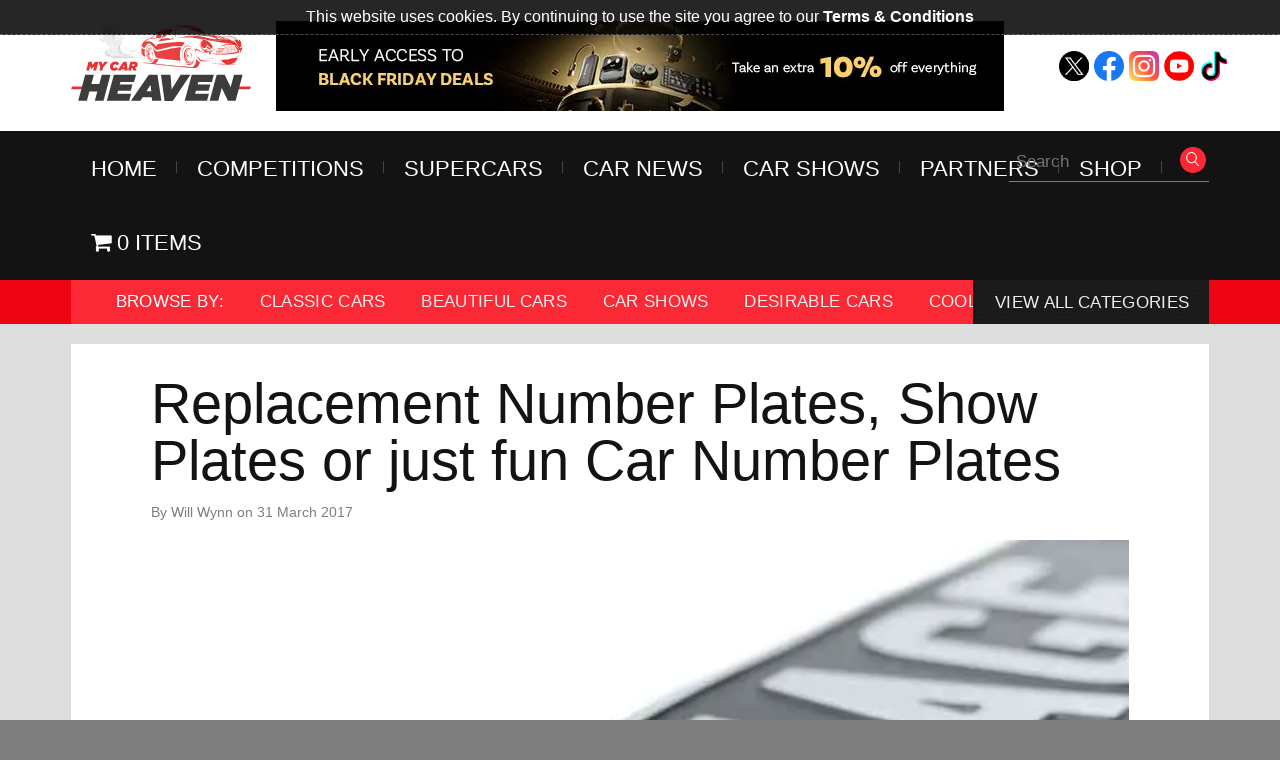

--- FILE ---
content_type: text/html; charset=UTF-8
request_url: https://mycarheaven.com/2017/03/replacement-number-plates-show-plates-or-just-fun-car-number-plates/
body_size: 24139
content:

<!doctype html>
<!--[if lt IE 7]> <html class="no-js lt-ie9 lt-ie8 lt-ie7" lang="en"> <![endif]-->
<!--[if IE 7]>    <html class="no-js lt-ie9 lt-ie8" lang="en"> <![endif]-->
<!--[if IE 8]>    <html class="no-js lt-ie9" lang="en"> <![endif]-->
<!--[if IE 9]>    <html class="no-js lt-ie10" lang="en"> <![endif]-->
<!--[if gt IE 9]><!--> <html class="no-js" lang="en"> <!--<![endif]-->
    <head>
	    <meta charset="utf-8">
		<meta name="viewport" content="width=device-width, initial-scale=1.0">

		

        <link rel="icon" href="https://mycarheaven.com/wp-content/themes/mycarheaven/assets/images/icons/favicon.ico" type="image/x-icon" />

        <script data-minify="1" src="https://mycarheaven.com/wp-content/cache/min/1/ehl0sjc.js?ver=1760187051" data-rocket-defer defer></script>
<script>try{Typekit.load({ async: false });}catch(e){}</script>
        <script type="text/javascript">
          // Apply js class to html
          document.documentElement.className = 'js';
        </script>
        <style type="text/css">
        </style>

		<!-- Global Site Tag (gtag.js) - Google Analytics -->
		<script async src="https://www.googletagmanager.com/gtag/js?id=UA-17887318-1"></script>
		<script>
		  window.dataLayer = window.dataLayer || [];
		  function gtag(){dataLayer.push(arguments)};
		  gtag('js', new Date());

		  gtag('config', 'UA-17887318-1');
		</script>

    <!-- Hotjar Tracking Code -->
    <script>
        (function(h,o,t,j,a,r){
            h.hj=h.hj||function(){(h.hj.q=h.hj.q||[]).push(arguments)};
            h._hjSettings={hjid:1650377,hjsv:6};
            a=o.getElementsByTagName('head')[0];
            r=o.createElement('script');r.async=1;
            r.src=t+h._hjSettings.hjid+j+h._hjSettings.hjsv;
            a.appendChild(r);
        })(window,document,'https://static.hotjar.com/c/hotjar-','.js?sv=');
    </script>    

    <script data-minify="1" type="text/javascript" src="https://mycarheaven.com/wp-content/cache/min/1/js/signup-forms/popup/unique-methods/embed.js?ver=1760187051" data-dojo-config="usePlainJson: true, isDebug: false" data-rocket-defer defer></script><script type="text/javascript">window.dojoRequire(["mojo/signup-forms/Loader"], function(L) { L.start({"baseUrl":"mc.us4.list-manage.com","uuid":"d4b4c9437cc38cc48f5d9a823","lid":"3eab4e7b68","uniqueMethods":true}) })</script>

		<!--[if IE]>
		  <script src="http://html5shiv.googlecode.com/svn/trunk/html5.js"></script>
		<![endif]-->

		<script type="text/javascript">var WPAC={}; window.WPAC = WPAC; WPAC = WPAC;WPAC._Options={enable:true,debug:false,menuHelper:false,selectorCommentForm:"#commentform,.ast-commentform,.comment-form",selectorCommentsContainer:"#comments,.comments-wrapper,.comments-area,.wp-block-comments",selectorCommentList:".comment-list,.ast-comment-list,.wp-block-comment-template",selectorCommentPagingLinks:"#comments [class^='nav-'] a",selectorCommentLinks:"#comments a[href*=\"/comment-page-\"]",selectorRespondContainer:"#respond",selectorErrorContainer:"p:parent",selectorSubmitButton:"#submit",selectorTextarea:"#comment",selectorPostContainer:false,scrollSpeed:500,autoUpdateIdleTime:false,popupOverlayBackgroundColor:"#000000",popupOverlayBackgroundOpacity:false,popupBackgroundColorLoading:"#000000",popupTextColorLoading:"#ffffff",popupBackgroundColorSuccess:"#008000",popupTextColorSuccess:"#FFFFFF",popupBackgroundColorError:"#FF0000",popupTextColorError:"#FFFFFF",popupOpacity:70,popupOpacityTablet:85,popupOpacityMobile:85,popupCornerRadius:5,popupCornerRadiusTablet:5,popupCornerRadiusMobile:5,popupMarginTop:10,popupMarginTopTablet:10,popupMarginTopMobile:10,popupWidth:30,popupWidthTablet:45,popupWidthMobile:75,popupPadding:5,popupPaddingTablet:20,popupPaddingMobile:20,popupFadeIn:400,popupFadeOut:400,popupTimeout:3000,popupTextAlign:"center",popupVerticalAlign:"verticalStart",popupTextFontSize:"14px",popupTextFontSizeTablet:"20px",popupTextFontSizeMobile:"20px",popupZindex:1000,textPosted:"Your comment has been posted. Thank you!",textPostedUnapproved:"Your comment has been posted and is awaiting moderation. Thank you!",textReloadPage:"Reloading page. Please wait.",textPostComment:"Posting your comment. Please wait.",textRefreshComments:"Loading comments. Please wait.",textUnknownError:"Something went wrong, your comment has not been posted.",textErrorTypeComment:"Please type your comment text.",textErrorCommentsClosed:"Sorry, comments are closed for this item.",textErrorMustBeLoggedIn:"Sorry, you must be logged in to post a comment.",textErrorFillRequiredFields:"Please fill the required fields (name, email).",textErrorInvalidEmailAddress:"Please enter a valid email address.",textErrorPostTooQuickly:"You are posting comments too quickly. Please wait a minute and resubmit your comment.",textErrorDuplicateComment:"Duplicate comment detected. It looks like you have already submitted this comment.",callbackOnBeforeSelectElements:false,callbackOnBeforeSubmitComment:false,callbackOnAfterPostComment:false,callbackOnBeforeUpdateComments:false,callbackOnAfterUpdateComments:false,commentPagesUrlRegex:false,disableUrlUpdate:false,disableScrollToAnchor:false,useUncompressedScripts:false,placeScriptsInFooter:true,optimizeAjaxResponse:false,baseUrl:false,disableCache:false,enableByQuery:false,lazyLoadEnabled:false,lazyLoadDisplay:"overlay",lazyLoadInlineDisplayLocation:"comments",lazyLoadInlineDisplayElement:"#comments",lazyLoadInlineLoadingType:"spinner",lazyLoadInlineSpinner:"LoadingGray1",lazyLoadInlineSpinnerLabelEnabled:true,lazyLoadInlineSpinnerContainerBackgroundColor:"#333333",lazyLoadInlineSpinnerContainerBackgroundColorOpacity:true,lazyLoadInlineSpinnerLabel:"Loading comments...",lazyLoadInlineSpinnerLabelColor:"#FFFFFF",lazyLoadInlineSpinnerIconColor:"#FFFFFF",lazyLoadInlineSpinnerLayoutType:"horizontal",lazyLoadInlineSpinnerLayoutAlignment:"left",lazyLoadInlineSpinnerLayoutRTL:false,lazyLoadTrigger:"domready",lazyLoadTriggerElement:false,lazyLoadInlineSpinnerSpeed:1.25,lazyLoadTriggerScrollOffset:false,lazyLoadPaginationEnabled:false,lazyLoadCommentsPerPage:30,lazyLoadUseThemePagination:true,lazyLoadPaginationStyle:"nextPrev",lazyLoadPaginationLocation:"bottom",lazyLoadingPaginationScrollToTop:true,lazyLoadInlineSpinnerLabelFontSizeDesktop:42,lazyLoadInlineSpinnerSizeDesktop:72,lazyLoadInlineSpinnerLabelLineHeightDesktop:54,lazyLoadInlineSpinnerContainerPaddingDesktop:35,lazyLoadInlineSpinnerGapDesktop:20,lazyLoadInlineSpinnerLabelFontSizeTablet:36,lazyLoadInlineSpinnerSizeTablet:65,lazyLoadInlineSpinnerLabelLineHeightTablet:42,lazyLoadInlineSpinnerContainerPaddingTablet:25,lazyLoadInlineSpinnerGapTablet:15,lazyLoadInlineSpinnerLabelFontSizeMobile:28,lazyLoadInlineSpinnerSizeMobile:48,lazyLoadInlineSpinnerLabelLineHeightMobile:34,lazyLoadInlineSpinnerContainerPaddingMobile:20,lazyLoadInlineSpinnerGapMobile:15,lazyLoadInlineSkeletonLoadingLabelEnabled:false,lazyLoadInlineSkeletonLoadingLabel:"Loading comments...",lazyLoadInlineSkeletonItemsShow:2,lazyLoadInlineSkeletonBackgroundColor:"#EEEEEE",lazyLoadInlineSkeletonHighlightColor:"#dedede",lazyLoadInlineSkeletonHeadingColor:"#333333",lazyLoadInlineSkeletonHeadingFontSize:24,lazyLoadInlineSkeletonHeadingLineHeight:1.5,lazyLoadInlineShortcode:false,lazyLoadInlineLoadingButtonLabel:"Load Comments",lazyLoadInlineLoadingButtonLabelLoading:"Loading Comments...",lazyLoadInlineButtonSpinner:"LoadingGray1",lazyLoadInlineButtonLabel:"Load Comments",lazyLoadInlineButtonLabelLoading:"Loading Comments...",lazyLoadInlineButtonAppearance:"solid",lazyLoadInlineButtonUseThemeStyles:true,lazyLoadInlineButtonBackgroundColor:"#333333",lazyLoadInlineButtonBackgroundColorHover:"#444444",lazyLoadInlineButtonTextColor:"#FFFFFF",lazyLoadInlineButtonTextColorHover:"#FFFFFF",lazyLoadInlineButtonBorderColor:"#333333",lazyLoadInlineButtonBorderColorHover:"#444444",lazyLoadInlineButtonBorderWidth:true,lazyLoadInlineButtonBorderRadius:5,lazyLoadInlineButtonPaddingTop:12,lazyLoadInlineButtonPaddingRight:24,lazyLoadInlineButtonPaddingBottom:12,lazyLoadInlineButtonPaddingLeft:24,lazyLoadInlineButtonFontSize:16,lazyLoadInlineButtonLineHeight:1.5,lazyLoadInlineButtonFontWeight:600,lazyLoadInlineButtonFontFamily:"inherit",lazyLoadInlineButtonAlign:"center",firstTimeInstall:false,lazyLoadIntoElement:false,commentsEnabled:true,version:"3.1.2"};</script><meta name='robots' content='index, follow, max-image-preview:large, max-snippet:-1, max-video-preview:-1' />
	<style>img:is([sizes="auto" i], [sizes^="auto," i]) { contain-intrinsic-size: 3000px 1500px }</style>
	
	<!-- This site is optimized with the Yoast SEO Premium plugin v26.8 (Yoast SEO v26.8) - https://yoast.com/product/yoast-seo-premium-wordpress/ -->
	<title>Replacement Number Plates, Show Plates or just fun Car Number Plates - My Car Heaven</title>
	<link rel="canonical" href="https://mycarheaven.com/2017/03/replacement-number-plates-show-plates-or-just-fun-car-number-plates/" />
	<meta property="og:locale" content="en_GB" />
	<meta property="og:type" content="article" />
	<meta property="og:title" content="Replacement Number Plates, Show Plates or just fun Car Number Plates" />
	<meta property="og:description" content="MyCarHeaven.com reviews the replacement car number plate service from Number 1 Plates and gives it a 10 out of 10." />
	<meta property="og:url" content="https://mycarheaven.com/2017/03/replacement-number-plates-show-plates-or-just-fun-car-number-plates/" />
	<meta property="og:site_name" content="My Car Heaven" />
	<meta property="article:publisher" content="https://www.facebook.com/MyCarHeaven/?locale=en_GB" />
	<meta property="article:published_time" content="2017-03-31T10:28:56+00:00" />
	<meta property="article:modified_time" content="2021-02-23T09:18:43+00:00" />
	<meta property="og:image" content="https://mycarheaven.com/wp-content/uploads/2017/03/VintageNumberPlates.jpg" />
	<meta property="og:image:width" content="800" />
	<meta property="og:image:height" content="530" />
	<meta property="og:image:type" content="image/jpeg" />
	<meta name="author" content="Will Wynn" />
	<meta name="twitter:card" content="summary_large_image" />
	<meta name="twitter:creator" content="@mycarheaven" />
	<meta name="twitter:site" content="@mycarheaven" />
	<meta name="twitter:label1" content="Written by" />
	<meta name="twitter:data1" content="Will Wynn" />
	<meta name="twitter:label2" content="Estimated reading time" />
	<meta name="twitter:data2" content="2 minutes" />
	<script type="application/ld+json" class="yoast-schema-graph">{"@context":"https://schema.org","@graph":[{"@type":"Article","@id":"https://mycarheaven.com/2017/03/replacement-number-plates-show-plates-or-just-fun-car-number-plates/#article","isPartOf":{"@id":"https://mycarheaven.com/2017/03/replacement-number-plates-show-plates-or-just-fun-car-number-plates/"},"author":{"name":"Will Wynn","@id":"https://mycarheaven.com/#/schema/person/4102a148ca79a288b2e8797379393f1f"},"headline":"Replacement Number Plates, Show Plates or just fun Car Number Plates","datePublished":"2017-03-31T10:28:56+00:00","dateModified":"2021-02-23T09:18:43+00:00","mainEntityOfPage":{"@id":"https://mycarheaven.com/2017/03/replacement-number-plates-show-plates-or-just-fun-car-number-plates/"},"wordCount":487,"commentCount":1,"publisher":{"@id":"https://mycarheaven.com/#organization"},"image":{"@id":"https://mycarheaven.com/2017/03/replacement-number-plates-show-plates-or-just-fun-car-number-plates/#primaryimage"},"thumbnailUrl":"https://mycarheaven.com/wp-content/uploads/2017/03/VintageNumberPlates.jpg","articleSection":["Car Advice","Gift Ideas"],"inLanguage":"en-GB","potentialAction":[{"@type":"CommentAction","name":"Comment","target":["https://mycarheaven.com/2017/03/replacement-number-plates-show-plates-or-just-fun-car-number-plates/#respond"]}]},{"@type":"WebPage","@id":"https://mycarheaven.com/2017/03/replacement-number-plates-show-plates-or-just-fun-car-number-plates/","url":"https://mycarheaven.com/2017/03/replacement-number-plates-show-plates-or-just-fun-car-number-plates/","name":"Replacement Number Plates, Show Plates or just fun Car Number Plates - My Car Heaven","isPartOf":{"@id":"https://mycarheaven.com/#website"},"primaryImageOfPage":{"@id":"https://mycarheaven.com/2017/03/replacement-number-plates-show-plates-or-just-fun-car-number-plates/#primaryimage"},"image":{"@id":"https://mycarheaven.com/2017/03/replacement-number-plates-show-plates-or-just-fun-car-number-plates/#primaryimage"},"thumbnailUrl":"https://mycarheaven.com/wp-content/uploads/2017/03/VintageNumberPlates.jpg","datePublished":"2017-03-31T10:28:56+00:00","dateModified":"2021-02-23T09:18:43+00:00","breadcrumb":{"@id":"https://mycarheaven.com/2017/03/replacement-number-plates-show-plates-or-just-fun-car-number-plates/#breadcrumb"},"inLanguage":"en-GB","potentialAction":[{"@type":"ReadAction","target":["https://mycarheaven.com/2017/03/replacement-number-plates-show-plates-or-just-fun-car-number-plates/"]}]},{"@type":"ImageObject","inLanguage":"en-GB","@id":"https://mycarheaven.com/2017/03/replacement-number-plates-show-plates-or-just-fun-car-number-plates/#primaryimage","url":"https://mycarheaven.com/wp-content/uploads/2017/03/VintageNumberPlates.jpg","contentUrl":"https://mycarheaven.com/wp-content/uploads/2017/03/VintageNumberPlates.jpg","width":800,"height":530},{"@type":"BreadcrumbList","@id":"https://mycarheaven.com/2017/03/replacement-number-plates-show-plates-or-just-fun-car-number-plates/#breadcrumb","itemListElement":[{"@type":"ListItem","position":1,"name":"Home","item":"https://mycarheaven.com/"},{"@type":"ListItem","position":2,"name":"Car News","item":"https://mycarheaven.com/car-news/"},{"@type":"ListItem","position":3,"name":"Replacement Number Plates, Show Plates or just fun Car Number Plates"}]},{"@type":"WebSite","@id":"https://mycarheaven.com/#website","url":"https://mycarheaven.com/","name":"My Car Heaven","description":"Beautiful, Iconic, Classic Cars, Supercars and Hypercars","publisher":{"@id":"https://mycarheaven.com/#organization"},"potentialAction":[{"@type":"SearchAction","target":{"@type":"EntryPoint","urlTemplate":"https://mycarheaven.com/?s={search_term_string}"},"query-input":{"@type":"PropertyValueSpecification","valueRequired":true,"valueName":"search_term_string"}}],"inLanguage":"en-GB"},{"@type":"Organization","@id":"https://mycarheaven.com/#organization","name":"My Car Heaven","url":"https://mycarheaven.com/","logo":{"@type":"ImageObject","inLanguage":"en-GB","@id":"https://mycarheaven.com/#/schema/logo/image/","url":"https://mycarheaven.com/wp-content/uploads/2024/07/cropped-Square-My-Car-Heaven-logo.jpg","contentUrl":"https://mycarheaven.com/wp-content/uploads/2024/07/cropped-Square-My-Car-Heaven-logo.jpg","width":512,"height":512,"caption":"My Car Heaven"},"image":{"@id":"https://mycarheaven.com/#/schema/logo/image/"},"sameAs":["https://www.facebook.com/MyCarHeaven/?locale=en_GB","https://x.com/mycarheaven","https://www.instagram.com/mycarheaven/"]},{"@type":"Person","@id":"https://mycarheaven.com/#/schema/person/4102a148ca79a288b2e8797379393f1f","name":"Will Wynn","image":{"@type":"ImageObject","inLanguage":"en-GB","@id":"https://mycarheaven.com/#/schema/person/image/","url":"https://secure.gravatar.com/avatar/e25e2b99864c083976c99b0da58149e39c383a49639bfb46ece3563eba9cf3ab?s=96&d=mm&r=g","contentUrl":"https://secure.gravatar.com/avatar/e25e2b99864c083976c99b0da58149e39c383a49639bfb46ece3563eba9cf3ab?s=96&d=mm&r=g","caption":"Will Wynn"},"description":"I am a petrolhead who has a passion for beautiful, cool, iconic, desirable cars , classic cars, supercars and hypercars. MyCarHeaven is dedicated to discussing and sharing all that is beautiful about those cars.","sameAs":["https://www.mycarheaven.com","https://www.linkedin.com/in/wwynn/"],"honorificPrefix":"Mr","gender":"Male","knowsAbout":["Automotive"],"knowsLanguage":["English"],"jobTitle":"Owner","url":"https://mycarheaven.com/author/admin/"}]}</script>
	<!-- / Yoast SEO Premium plugin. -->


<link rel='dns-prefetch' href='//maxcdn.bootstrapcdn.com' />

<link rel="alternate" type="application/rss+xml" title="My Car Heaven &raquo; Replacement Number Plates, Show Plates or just fun Car Number Plates Comments Feed" href="https://mycarheaven.com/2017/03/replacement-number-plates-show-plates-or-just-fun-car-number-plates/feed/" />
		<!-- This site uses the Google Analytics by MonsterInsights plugin v9.11.1 - Using Analytics tracking - https://www.monsterinsights.com/ -->
							<script src="//www.googletagmanager.com/gtag/js?id=G-F9B7PJLN38"  data-cfasync="false" data-wpfc-render="false" type="text/javascript" async></script>
			<script data-cfasync="false" data-wpfc-render="false" type="text/javascript">
				var mi_version = '9.11.1';
				var mi_track_user = true;
				var mi_no_track_reason = '';
								var MonsterInsightsDefaultLocations = {"page_location":"https:\/\/mycarheaven.com\/2017\/03\/replacement-number-plates-show-plates-or-just-fun-car-number-plates\/"};
								if ( typeof MonsterInsightsPrivacyGuardFilter === 'function' ) {
					var MonsterInsightsLocations = (typeof MonsterInsightsExcludeQuery === 'object') ? MonsterInsightsPrivacyGuardFilter( MonsterInsightsExcludeQuery ) : MonsterInsightsPrivacyGuardFilter( MonsterInsightsDefaultLocations );
				} else {
					var MonsterInsightsLocations = (typeof MonsterInsightsExcludeQuery === 'object') ? MonsterInsightsExcludeQuery : MonsterInsightsDefaultLocations;
				}

								var disableStrs = [
										'ga-disable-G-F9B7PJLN38',
									];

				/* Function to detect opted out users */
				function __gtagTrackerIsOptedOut() {
					for (var index = 0; index < disableStrs.length; index++) {
						if (document.cookie.indexOf(disableStrs[index] + '=true') > -1) {
							return true;
						}
					}

					return false;
				}

				/* Disable tracking if the opt-out cookie exists. */
				if (__gtagTrackerIsOptedOut()) {
					for (var index = 0; index < disableStrs.length; index++) {
						window[disableStrs[index]] = true;
					}
				}

				/* Opt-out function */
				function __gtagTrackerOptout() {
					for (var index = 0; index < disableStrs.length; index++) {
						document.cookie = disableStrs[index] + '=true; expires=Thu, 31 Dec 2099 23:59:59 UTC; path=/';
						window[disableStrs[index]] = true;
					}
				}

				if ('undefined' === typeof gaOptout) {
					function gaOptout() {
						__gtagTrackerOptout();
					}
				}
								window.dataLayer = window.dataLayer || [];

				window.MonsterInsightsDualTracker = {
					helpers: {},
					trackers: {},
				};
				if (mi_track_user) {
					function __gtagDataLayer() {
						dataLayer.push(arguments);
					}

					function __gtagTracker(type, name, parameters) {
						if (!parameters) {
							parameters = {};
						}

						if (parameters.send_to) {
							__gtagDataLayer.apply(null, arguments);
							return;
						}

						if (type === 'event') {
														parameters.send_to = monsterinsights_frontend.v4_id;
							var hookName = name;
							if (typeof parameters['event_category'] !== 'undefined') {
								hookName = parameters['event_category'] + ':' + name;
							}

							if (typeof MonsterInsightsDualTracker.trackers[hookName] !== 'undefined') {
								MonsterInsightsDualTracker.trackers[hookName](parameters);
							} else {
								__gtagDataLayer('event', name, parameters);
							}
							
						} else {
							__gtagDataLayer.apply(null, arguments);
						}
					}

					__gtagTracker('js', new Date());
					__gtagTracker('set', {
						'developer_id.dZGIzZG': true,
											});
					if ( MonsterInsightsLocations.page_location ) {
						__gtagTracker('set', MonsterInsightsLocations);
					}
										__gtagTracker('config', 'G-F9B7PJLN38', {"forceSSL":"true","link_attribution":"true"} );
										window.gtag = __gtagTracker;										(function () {
						/* https://developers.google.com/analytics/devguides/collection/analyticsjs/ */
						/* ga and __gaTracker compatibility shim. */
						var noopfn = function () {
							return null;
						};
						var newtracker = function () {
							return new Tracker();
						};
						var Tracker = function () {
							return null;
						};
						var p = Tracker.prototype;
						p.get = noopfn;
						p.set = noopfn;
						p.send = function () {
							var args = Array.prototype.slice.call(arguments);
							args.unshift('send');
							__gaTracker.apply(null, args);
						};
						var __gaTracker = function () {
							var len = arguments.length;
							if (len === 0) {
								return;
							}
							var f = arguments[len - 1];
							if (typeof f !== 'object' || f === null || typeof f.hitCallback !== 'function') {
								if ('send' === arguments[0]) {
									var hitConverted, hitObject = false, action;
									if ('event' === arguments[1]) {
										if ('undefined' !== typeof arguments[3]) {
											hitObject = {
												'eventAction': arguments[3],
												'eventCategory': arguments[2],
												'eventLabel': arguments[4],
												'value': arguments[5] ? arguments[5] : 1,
											}
										}
									}
									if ('pageview' === arguments[1]) {
										if ('undefined' !== typeof arguments[2]) {
											hitObject = {
												'eventAction': 'page_view',
												'page_path': arguments[2],
											}
										}
									}
									if (typeof arguments[2] === 'object') {
										hitObject = arguments[2];
									}
									if (typeof arguments[5] === 'object') {
										Object.assign(hitObject, arguments[5]);
									}
									if ('undefined' !== typeof arguments[1].hitType) {
										hitObject = arguments[1];
										if ('pageview' === hitObject.hitType) {
											hitObject.eventAction = 'page_view';
										}
									}
									if (hitObject) {
										action = 'timing' === arguments[1].hitType ? 'timing_complete' : hitObject.eventAction;
										hitConverted = mapArgs(hitObject);
										__gtagTracker('event', action, hitConverted);
									}
								}
								return;
							}

							function mapArgs(args) {
								var arg, hit = {};
								var gaMap = {
									'eventCategory': 'event_category',
									'eventAction': 'event_action',
									'eventLabel': 'event_label',
									'eventValue': 'event_value',
									'nonInteraction': 'non_interaction',
									'timingCategory': 'event_category',
									'timingVar': 'name',
									'timingValue': 'value',
									'timingLabel': 'event_label',
									'page': 'page_path',
									'location': 'page_location',
									'title': 'page_title',
									'referrer' : 'page_referrer',
								};
								for (arg in args) {
																		if (!(!args.hasOwnProperty(arg) || !gaMap.hasOwnProperty(arg))) {
										hit[gaMap[arg]] = args[arg];
									} else {
										hit[arg] = args[arg];
									}
								}
								return hit;
							}

							try {
								f.hitCallback();
							} catch (ex) {
							}
						};
						__gaTracker.create = newtracker;
						__gaTracker.getByName = newtracker;
						__gaTracker.getAll = function () {
							return [];
						};
						__gaTracker.remove = noopfn;
						__gaTracker.loaded = true;
						window['__gaTracker'] = __gaTracker;
					})();
									} else {
										console.log("");
					(function () {
						function __gtagTracker() {
							return null;
						}

						window['__gtagTracker'] = __gtagTracker;
						window['gtag'] = __gtagTracker;
					})();
									}
			</script>
							<!-- / Google Analytics by MonsterInsights -->
			<style>
		:root {
			--wpac-popup-opacity: 0.7;
			--wpac-popup-corner-radius: 5px;
			--wpac-popup-margin-top: 10px;
			--wpac-popup-width: 30%;
			--wpac-popup-padding: 5px;
			--wpac-popup-font-size: 14px;
			--wpac-popup-line-height: 1.2;
		}
		/* tablet styles */
		@media screen and (max-width: 1024px) {
			.wpac-overlay {
				--wpac-popup-opacity: 0.85;
				--wpac-popup-corner-radius: 5px;
				--wpac-popup-margin-top: 10px;
				--wpac-popup-width: 45%;
				--wpac-popup-padding: 20px;
				--wpac-popup-font-size: 20px;
			}
		}
		/* mobile styles */
		@media screen and (max-width: 768px) {
			.wpac-overlay {
				--wpac-popup-opacity: 0.85;
				--wpac-popup-corner-radius: 5px;
				--wpac-popup-margin-top: 10px;
				--wpac-popup-width: 75%;
				--wpac-popup-padding: 20px;
				--wpac-popup-font-size: 20px;
			}
		}
		.wpac-overlay {
			display: none;
			opacity: var(--wpac-popup-opacity);
			border-radius: var(--wpac-popup-corner-radius);
			margin-top: var(--wpac-popup-margin-top);
			padding: var(--wpac-popup-padding) !important;
			font-size: var(--wpac-popup-font-size) !important;
			line-height: var(--wpac-popup-line-height);
			margin: 0 auto;
		}
	</style>
	<link rel='stylesheet' id='sbr_styles-css' href='https://mycarheaven.com/wp-content/plugins/reviews-feed/assets/css/sbr-styles.min.css?ver=2.1.1' type='text/css' media='all' />
<link rel='stylesheet' id='sbi_styles-css' href='https://mycarheaven.com/wp-content/plugins/instagram-feed/css/sbi-styles.min.css?ver=6.10.0' type='text/css' media='all' />
<link rel='stylesheet' id='wp-block-library-css' href='https://mycarheaven.com/wp-includes/css/dist/block-library/style.min.css?ver=6.8.2' type='text/css' media='all' />
<style id='classic-theme-styles-inline-css' type='text/css'>
/*! This file is auto-generated */
.wp-block-button__link{color:#fff;background-color:#32373c;border-radius:9999px;box-shadow:none;text-decoration:none;padding:calc(.667em + 2px) calc(1.333em + 2px);font-size:1.125em}.wp-block-file__button{background:#32373c;color:#fff;text-decoration:none}
</style>
<style id='global-styles-inline-css' type='text/css'>
:root{--wp--preset--aspect-ratio--square: 1;--wp--preset--aspect-ratio--4-3: 4/3;--wp--preset--aspect-ratio--3-4: 3/4;--wp--preset--aspect-ratio--3-2: 3/2;--wp--preset--aspect-ratio--2-3: 2/3;--wp--preset--aspect-ratio--16-9: 16/9;--wp--preset--aspect-ratio--9-16: 9/16;--wp--preset--color--black: #000000;--wp--preset--color--cyan-bluish-gray: #abb8c3;--wp--preset--color--white: #ffffff;--wp--preset--color--pale-pink: #f78da7;--wp--preset--color--vivid-red: #cf2e2e;--wp--preset--color--luminous-vivid-orange: #ff6900;--wp--preset--color--luminous-vivid-amber: #fcb900;--wp--preset--color--light-green-cyan: #7bdcb5;--wp--preset--color--vivid-green-cyan: #00d084;--wp--preset--color--pale-cyan-blue: #8ed1fc;--wp--preset--color--vivid-cyan-blue: #0693e3;--wp--preset--color--vivid-purple: #9b51e0;--wp--preset--gradient--vivid-cyan-blue-to-vivid-purple: linear-gradient(135deg,rgba(6,147,227,1) 0%,rgb(155,81,224) 100%);--wp--preset--gradient--light-green-cyan-to-vivid-green-cyan: linear-gradient(135deg,rgb(122,220,180) 0%,rgb(0,208,130) 100%);--wp--preset--gradient--luminous-vivid-amber-to-luminous-vivid-orange: linear-gradient(135deg,rgba(252,185,0,1) 0%,rgba(255,105,0,1) 100%);--wp--preset--gradient--luminous-vivid-orange-to-vivid-red: linear-gradient(135deg,rgba(255,105,0,1) 0%,rgb(207,46,46) 100%);--wp--preset--gradient--very-light-gray-to-cyan-bluish-gray: linear-gradient(135deg,rgb(238,238,238) 0%,rgb(169,184,195) 100%);--wp--preset--gradient--cool-to-warm-spectrum: linear-gradient(135deg,rgb(74,234,220) 0%,rgb(151,120,209) 20%,rgb(207,42,186) 40%,rgb(238,44,130) 60%,rgb(251,105,98) 80%,rgb(254,248,76) 100%);--wp--preset--gradient--blush-light-purple: linear-gradient(135deg,rgb(255,206,236) 0%,rgb(152,150,240) 100%);--wp--preset--gradient--blush-bordeaux: linear-gradient(135deg,rgb(254,205,165) 0%,rgb(254,45,45) 50%,rgb(107,0,62) 100%);--wp--preset--gradient--luminous-dusk: linear-gradient(135deg,rgb(255,203,112) 0%,rgb(199,81,192) 50%,rgb(65,88,208) 100%);--wp--preset--gradient--pale-ocean: linear-gradient(135deg,rgb(255,245,203) 0%,rgb(182,227,212) 50%,rgb(51,167,181) 100%);--wp--preset--gradient--electric-grass: linear-gradient(135deg,rgb(202,248,128) 0%,rgb(113,206,126) 100%);--wp--preset--gradient--midnight: linear-gradient(135deg,rgb(2,3,129) 0%,rgb(40,116,252) 100%);--wp--preset--font-size--small: 13px;--wp--preset--font-size--medium: 20px;--wp--preset--font-size--large: 36px;--wp--preset--font-size--x-large: 42px;--wp--preset--spacing--20: 0.44rem;--wp--preset--spacing--30: 0.67rem;--wp--preset--spacing--40: 1rem;--wp--preset--spacing--50: 1.5rem;--wp--preset--spacing--60: 2.25rem;--wp--preset--spacing--70: 3.38rem;--wp--preset--spacing--80: 5.06rem;--wp--preset--shadow--natural: 6px 6px 9px rgba(0, 0, 0, 0.2);--wp--preset--shadow--deep: 12px 12px 50px rgba(0, 0, 0, 0.4);--wp--preset--shadow--sharp: 6px 6px 0px rgba(0, 0, 0, 0.2);--wp--preset--shadow--outlined: 6px 6px 0px -3px rgba(255, 255, 255, 1), 6px 6px rgba(0, 0, 0, 1);--wp--preset--shadow--crisp: 6px 6px 0px rgba(0, 0, 0, 1);}:where(.is-layout-flex){gap: 0.5em;}:where(.is-layout-grid){gap: 0.5em;}body .is-layout-flex{display: flex;}.is-layout-flex{flex-wrap: wrap;align-items: center;}.is-layout-flex > :is(*, div){margin: 0;}body .is-layout-grid{display: grid;}.is-layout-grid > :is(*, div){margin: 0;}:where(.wp-block-columns.is-layout-flex){gap: 2em;}:where(.wp-block-columns.is-layout-grid){gap: 2em;}:where(.wp-block-post-template.is-layout-flex){gap: 1.25em;}:where(.wp-block-post-template.is-layout-grid){gap: 1.25em;}.has-black-color{color: var(--wp--preset--color--black) !important;}.has-cyan-bluish-gray-color{color: var(--wp--preset--color--cyan-bluish-gray) !important;}.has-white-color{color: var(--wp--preset--color--white) !important;}.has-pale-pink-color{color: var(--wp--preset--color--pale-pink) !important;}.has-vivid-red-color{color: var(--wp--preset--color--vivid-red) !important;}.has-luminous-vivid-orange-color{color: var(--wp--preset--color--luminous-vivid-orange) !important;}.has-luminous-vivid-amber-color{color: var(--wp--preset--color--luminous-vivid-amber) !important;}.has-light-green-cyan-color{color: var(--wp--preset--color--light-green-cyan) !important;}.has-vivid-green-cyan-color{color: var(--wp--preset--color--vivid-green-cyan) !important;}.has-pale-cyan-blue-color{color: var(--wp--preset--color--pale-cyan-blue) !important;}.has-vivid-cyan-blue-color{color: var(--wp--preset--color--vivid-cyan-blue) !important;}.has-vivid-purple-color{color: var(--wp--preset--color--vivid-purple) !important;}.has-black-background-color{background-color: var(--wp--preset--color--black) !important;}.has-cyan-bluish-gray-background-color{background-color: var(--wp--preset--color--cyan-bluish-gray) !important;}.has-white-background-color{background-color: var(--wp--preset--color--white) !important;}.has-pale-pink-background-color{background-color: var(--wp--preset--color--pale-pink) !important;}.has-vivid-red-background-color{background-color: var(--wp--preset--color--vivid-red) !important;}.has-luminous-vivid-orange-background-color{background-color: var(--wp--preset--color--luminous-vivid-orange) !important;}.has-luminous-vivid-amber-background-color{background-color: var(--wp--preset--color--luminous-vivid-amber) !important;}.has-light-green-cyan-background-color{background-color: var(--wp--preset--color--light-green-cyan) !important;}.has-vivid-green-cyan-background-color{background-color: var(--wp--preset--color--vivid-green-cyan) !important;}.has-pale-cyan-blue-background-color{background-color: var(--wp--preset--color--pale-cyan-blue) !important;}.has-vivid-cyan-blue-background-color{background-color: var(--wp--preset--color--vivid-cyan-blue) !important;}.has-vivid-purple-background-color{background-color: var(--wp--preset--color--vivid-purple) !important;}.has-black-border-color{border-color: var(--wp--preset--color--black) !important;}.has-cyan-bluish-gray-border-color{border-color: var(--wp--preset--color--cyan-bluish-gray) !important;}.has-white-border-color{border-color: var(--wp--preset--color--white) !important;}.has-pale-pink-border-color{border-color: var(--wp--preset--color--pale-pink) !important;}.has-vivid-red-border-color{border-color: var(--wp--preset--color--vivid-red) !important;}.has-luminous-vivid-orange-border-color{border-color: var(--wp--preset--color--luminous-vivid-orange) !important;}.has-luminous-vivid-amber-border-color{border-color: var(--wp--preset--color--luminous-vivid-amber) !important;}.has-light-green-cyan-border-color{border-color: var(--wp--preset--color--light-green-cyan) !important;}.has-vivid-green-cyan-border-color{border-color: var(--wp--preset--color--vivid-green-cyan) !important;}.has-pale-cyan-blue-border-color{border-color: var(--wp--preset--color--pale-cyan-blue) !important;}.has-vivid-cyan-blue-border-color{border-color: var(--wp--preset--color--vivid-cyan-blue) !important;}.has-vivid-purple-border-color{border-color: var(--wp--preset--color--vivid-purple) !important;}.has-vivid-cyan-blue-to-vivid-purple-gradient-background{background: var(--wp--preset--gradient--vivid-cyan-blue-to-vivid-purple) !important;}.has-light-green-cyan-to-vivid-green-cyan-gradient-background{background: var(--wp--preset--gradient--light-green-cyan-to-vivid-green-cyan) !important;}.has-luminous-vivid-amber-to-luminous-vivid-orange-gradient-background{background: var(--wp--preset--gradient--luminous-vivid-amber-to-luminous-vivid-orange) !important;}.has-luminous-vivid-orange-to-vivid-red-gradient-background{background: var(--wp--preset--gradient--luminous-vivid-orange-to-vivid-red) !important;}.has-very-light-gray-to-cyan-bluish-gray-gradient-background{background: var(--wp--preset--gradient--very-light-gray-to-cyan-bluish-gray) !important;}.has-cool-to-warm-spectrum-gradient-background{background: var(--wp--preset--gradient--cool-to-warm-spectrum) !important;}.has-blush-light-purple-gradient-background{background: var(--wp--preset--gradient--blush-light-purple) !important;}.has-blush-bordeaux-gradient-background{background: var(--wp--preset--gradient--blush-bordeaux) !important;}.has-luminous-dusk-gradient-background{background: var(--wp--preset--gradient--luminous-dusk) !important;}.has-pale-ocean-gradient-background{background: var(--wp--preset--gradient--pale-ocean) !important;}.has-electric-grass-gradient-background{background: var(--wp--preset--gradient--electric-grass) !important;}.has-midnight-gradient-background{background: var(--wp--preset--gradient--midnight) !important;}.has-small-font-size{font-size: var(--wp--preset--font-size--small) !important;}.has-medium-font-size{font-size: var(--wp--preset--font-size--medium) !important;}.has-large-font-size{font-size: var(--wp--preset--font-size--large) !important;}.has-x-large-font-size{font-size: var(--wp--preset--font-size--x-large) !important;}
:where(.wp-block-post-template.is-layout-flex){gap: 1.25em;}:where(.wp-block-post-template.is-layout-grid){gap: 1.25em;}
:where(.wp-block-columns.is-layout-flex){gap: 2em;}:where(.wp-block-columns.is-layout-grid){gap: 2em;}
:root :where(.wp-block-pullquote){font-size: 1.5em;line-height: 1.6;}
</style>
<link rel='stylesheet' id='ctf_styles-css' href='https://mycarheaven.com/wp-content/plugins/custom-twitter-feeds/css/ctf-styles.min.css?ver=2.3.1' type='text/css' media='all' />
<link data-minify="1" rel='stylesheet' id='shop-page-wp-grid-css' href='https://mycarheaven.com/wp-content/cache/min/1/wp-content/plugins/shop-page-wp/assets/css/shop-page-wp-grid.css?ver=1760187050' type='text/css' media='all' />
<link data-minify="1" rel='stylesheet' id='shop-page-wp-base-styles-css' href='https://mycarheaven.com/wp-content/cache/min/1/wp-content/plugins/shop-page-wp/assets/css/shop-page-wp-base-styles.css?ver=1760187050' type='text/css' media='all' />
<link data-minify="1" rel='stylesheet' id='SFSImainCss-css' href='https://mycarheaven.com/wp-content/cache/min/1/wp-content/plugins/ultimate-social-media-icons/css/sfsi-style.css?ver=1760187051' type='text/css' media='all' />
<link rel='stylesheet' id='wpmenucart-icons-css' href='https://mycarheaven.com/wp-content/plugins/woocommerce-menu-bar-cart/assets/css/wpmenucart-icons.min.css?ver=2.14.12' type='text/css' media='all' />
<style id='wpmenucart-icons-inline-css' type='text/css'>
@font-face{font-family:WPMenuCart;src:url(https://mycarheaven.com/wp-content/plugins/woocommerce-menu-bar-cart/assets/fonts/WPMenuCart.eot);src:url(https://mycarheaven.com/wp-content/plugins/woocommerce-menu-bar-cart/assets/fonts/WPMenuCart.eot?#iefix) format('embedded-opentype'),url(https://mycarheaven.com/wp-content/plugins/woocommerce-menu-bar-cart/assets/fonts/WPMenuCart.woff2) format('woff2'),url(https://mycarheaven.com/wp-content/plugins/woocommerce-menu-bar-cart/assets/fonts/WPMenuCart.woff) format('woff'),url(https://mycarheaven.com/wp-content/plugins/woocommerce-menu-bar-cart/assets/fonts/WPMenuCart.ttf) format('truetype'),url(https://mycarheaven.com/wp-content/plugins/woocommerce-menu-bar-cart/assets/fonts/WPMenuCart.svg#WPMenuCart) format('svg');font-weight:400;font-style:normal;font-display:swap}
</style>
<link rel='stylesheet' id='wpmenucart-css' href='https://mycarheaven.com/wp-content/plugins/woocommerce-menu-bar-cart/assets/css/wpmenucart-main.min.css?ver=2.14.12' type='text/css' media='all' />
<link data-minify="1" rel='stylesheet' id='woocommerce-layout-css' href='https://mycarheaven.com/wp-content/cache/min/1/wp-content/plugins/woocommerce/assets/css/woocommerce-layout.css?ver=1760187051' type='text/css' media='all' />
<link data-minify="1" rel='stylesheet' id='woocommerce-smallscreen-css' href='https://mycarheaven.com/wp-content/cache/min/1/wp-content/plugins/woocommerce/assets/css/woocommerce-smallscreen.css?ver=1760187051' type='text/css' media='only screen and (max-width: 768px)' />
<link data-minify="1" rel='stylesheet' id='woocommerce-general-css' href='https://mycarheaven.com/wp-content/cache/min/1/wp-content/plugins/woocommerce/assets/css/woocommerce.css?ver=1760187051' type='text/css' media='all' />
<style id='woocommerce-inline-inline-css' type='text/css'>
.woocommerce form .form-row .required { visibility: visible; }
</style>
<link rel='stylesheet' id='cff-css' href='https://mycarheaven.com/wp-content/plugins/custom-facebook-feed/assets/css/cff-style.min.css?ver=4.3.4' type='text/css' media='all' />
<link data-minify="1" rel='stylesheet' id='sb-font-awesome-css' href='https://mycarheaven.com/wp-content/cache/min/1/font-awesome/4.7.0/css/font-awesome.min.css?ver=1760187051' type='text/css' media='all' />
<link data-minify="1" rel='stylesheet' id='all-css' href='https://mycarheaven.com/wp-content/cache/min/1/wp-content/themes/mycarheaven/assets/build/css/all.css?ver=1760187051' type='text/css' media='all' />
<link data-minify="1" rel='stylesheet' id='wpac-frontend-css' href='https://mycarheaven.com/wp-content/cache/min/1/wp-content/plugins/wp-ajaxify-comments/dist/wpac-frontend-css.css?ver=1760187057' type='text/css' media='all' />
<script type="text/javascript" src="https://mycarheaven.com/wp-content/plugins/google-analytics-for-wordpress/assets/js/frontend-gtag.min.js?ver=9.11.1" id="monsterinsights-frontend-script-js" async="async" data-wp-strategy="async"></script>
<script data-cfasync="false" data-wpfc-render="false" type="text/javascript" id='monsterinsights-frontend-script-js-extra'>/* <![CDATA[ */
var monsterinsights_frontend = {"js_events_tracking":"true","download_extensions":"doc,pdf,ppt,zip,xls,docx,pptx,xlsx","inbound_paths":"[{\"path\":\"\\\/go\\\/\",\"label\":\"affiliate\"},{\"path\":\"\\\/recommend\\\/\",\"label\":\"affiliate\"}]","home_url":"https:\/\/mycarheaven.com","hash_tracking":"false","v4_id":"G-F9B7PJLN38"};/* ]]> */
</script>
<script type="text/javascript" src="https://mycarheaven.com/wp-includes/js/jquery/jquery.min.js?ver=3.7.1" id="jquery-core-js" data-rocket-defer defer></script>
<script type="text/javascript" src="https://mycarheaven.com/wp-includes/js/jquery/jquery-migrate.min.js?ver=3.4.1" id="jquery-migrate-js" data-rocket-defer defer></script>
<script type="text/javascript" src="https://mycarheaven.com/wp-content/plugins/woocommerce/assets/js/jquery-blockui/jquery.blockUI.min.js?ver=2.7.0-wc.10.4.3" id="wc-jquery-blockui-js" defer="defer" data-wp-strategy="defer"></script>
<script type="text/javascript" id="wc-add-to-cart-js-extra">
/* <![CDATA[ */
var wc_add_to_cart_params = {"ajax_url":"\/wp-admin\/admin-ajax.php","wc_ajax_url":"\/?wc-ajax=%%endpoint%%","i18n_view_cart":"View basket","cart_url":"https:\/\/mycarheaven.com\/basket\/","is_cart":"","cart_redirect_after_add":"yes"};
/* ]]> */
</script>
<script type="text/javascript" src="https://mycarheaven.com/wp-content/plugins/woocommerce/assets/js/frontend/add-to-cart.min.js?ver=10.4.3" id="wc-add-to-cart-js" defer="defer" data-wp-strategy="defer"></script>
<script type="text/javascript" src="https://mycarheaven.com/wp-content/plugins/woocommerce/assets/js/js-cookie/js.cookie.min.js?ver=2.1.4-wc.10.4.3" id="wc-js-cookie-js" defer="defer" data-wp-strategy="defer"></script>
<script type="text/javascript" id="woocommerce-js-extra">
/* <![CDATA[ */
var woocommerce_params = {"ajax_url":"\/wp-admin\/admin-ajax.php","wc_ajax_url":"\/?wc-ajax=%%endpoint%%","i18n_password_show":"Show password","i18n_password_hide":"Hide password"};
/* ]]> */
</script>
<script type="text/javascript" src="https://mycarheaven.com/wp-content/plugins/woocommerce/assets/js/frontend/woocommerce.min.js?ver=10.4.3" id="woocommerce-js" defer="defer" data-wp-strategy="defer"></script>
<script type="text/javascript" id="WCPAY_ASSETS-js-extra">
/* <![CDATA[ */
var wcpayAssets = {"url":"https:\/\/mycarheaven.com\/wp-content\/plugins\/woocommerce-payments\/dist\/"};
/* ]]> */
</script>
<link rel="https://api.w.org/" href="https://mycarheaven.com/wp-json/" /><link rel="alternate" title="JSON" type="application/json" href="https://mycarheaven.com/wp-json/wp/v2/posts/14862" /><link rel='shortlink' href='https://mycarheaven.com/?p=14862' />
<link rel="alternate" title="oEmbed (JSON)" type="application/json+oembed" href="https://mycarheaven.com/wp-json/oembed/1.0/embed?url=https%3A%2F%2Fmycarheaven.com%2F2017%2F03%2Freplacement-number-plates-show-plates-or-just-fun-car-number-plates%2F" />
<link rel="alternate" title="oEmbed (XML)" type="text/xml+oembed" href="https://mycarheaven.com/wp-json/oembed/1.0/embed?url=https%3A%2F%2Fmycarheaven.com%2F2017%2F03%2Freplacement-number-plates-show-plates-or-just-fun-car-number-plates%2F&#038;format=xml" />
<!-- Start of HubSpot Embed Code -->
<script data-minify="1" type="text/javascript" id="hs-script-loader" async defer src="https://mycarheaven.com/wp-content/cache/min/1/6950078.js?ver=1760187052"></script>
<!-- End of HubSpot Embed Code -->

<script id="mcjs">!function(c,h,i,m,p){m=c.createElement(h),p=c.getElementsByTagName(h)[0],m.async=1,m.src=i,p.parentNode.insertBefore(m,p)}(document,"script","https://chimpstatic.com/mcjs-connected/js/users/d4b4c9437cc38cc48f5d9a823/896aeeaf72026d6ab5b6f2bbb.js");</script><meta name="follow.[base64]" content="SC2bj8N2LdrZXvHD1hPD"/>	<noscript><style>.woocommerce-product-gallery{ opacity: 1 !important; }</style></noscript>
	<script>window.addEventListener('DOMContentLoaded', function() {jQuery(document).ready(function($) {
    // Only run on single posts
    
        // Create LinkedIn icon HTML
        const linkedinHTML = `
            <div class="sf_linkedin sf_icon" style="text-align:left;vertical-align: middle;float:left;line-height: 33px;width:auto;margin: 0 -2px;">
                <a href="https://uk.linkedin.com/company/mycarheaven" target="_blank" style="display: inline-block; opacity: 1;">
                    <img class="sfsi_wicon" alt="linkedin-icon" title="LinkedIn" src="https://mycarheaven.com/wp-content/plugins/ultimate-social-media-icons/images/visit_icons/Visit_us_linkedin/icon_Visit_us_en_US.svg">
                </a>
            </div>
        `;

        // Insert after Pinterest element
        $('.sf_pinit.sf_icon').each(function() {
            $(this).after(linkedinHTML);
        });
    
});});</script><link rel="icon" href="https://mycarheaven.com/wp-content/smush-webp/2024/07/cropped-Square-My-Car-Heaven-logo-32x32.jpg.webp" sizes="32x32" />
<link rel="icon" href="https://mycarheaven.com/wp-content/smush-webp/2024/07/cropped-Square-My-Car-Heaven-logo-192x192.jpg.webp" sizes="192x192" />
<link rel="apple-touch-icon" href="https://mycarheaven.com/wp-content/smush-webp/2024/07/cropped-Square-My-Car-Heaven-logo-180x180.jpg.webp" />
<meta name="msapplication-TileImage" content="https://mycarheaven.com/wp-content/uploads/2024/07/cropped-Square-My-Car-Heaven-logo-270x270.jpg" />
		<style type="text/css" id="wp-custom-css">
			/* WPPS-151409 MRISIMOVIC */
.category--all a {
	padding: 10px 20px;}

.nav-primary .menu-item {
	padding-left: 20px !important;
	padding-right: 20px !important;}

@media only screen and (max-width: 1073px) {
	.nav-primary .menu-item {
	padding-left: 10px !important;
	padding-right: 10px !important;}}
/* END */


/* WPPS-92841-2023-10-12-AVU-START */
.cs-wpps-comment-form-paragraph a {
	text-decoration: underline;
}
#wp-comment-cookies-consent {
	width: unset;
  position: relative;
  top: 23px;
  left: -21px;
}
/* WPPS-92841-2023-10-12-AVU-END */

.nav-primary .menu-item {
    padding-left: 2.3rem;
    padding-right: 2.3rem;
}

@media only screen and (max-width: 1170px) {
	.nav-primary .menu-item {
		padding-left: 1rem;
		padding-right: 1rem;
	}
}

.woocommerce table.cart td.actions .input-text {
		width: 105px;
    margin-right: 10px;
}

.woocommerce-shipping-fields .woocommerce-form__label-for-checkbox {
    display: flex;
}

#ship-to-different-address-checkbox {
    width: initial!important;
}

.woocommerce-checkout #payment div.payment_box {
	margin-top: 3em;
}

#billing_first_name_field label {
	height: 26.2px;
}

#billing_first_name_field .billing_first_name  {
	height: 32.81px;
}

#shipping_first_name_field label {
	height: 26.2px;
}

#shipping_first_name_field .billing_first_name  {
	height: 32.81px;
}

/* WPPS-154679-ZS START*/
.crunchify-social {
    display: none !important;
}
/* WPPS-154679-ZS END*/		</style>
			<meta name="generator" content="WP Rocket 3.20.2" data-wpr-features="wpr_defer_js wpr_minify_js wpr_minify_css wpr_preload_links wpr_desktop" /></head>

	<body>
		<div data-rocket-location-hash="0e3c7cee8ed88dbcbcf4684e02b62aa9" id="cookie-message">
		    <p>This website uses cookies. By continuing to use the site you agree to our <a href="/terms-and-conditions">Terms &amp; Conditions</a></p>
		</div>		

	    <header data-rocket-location-hash="53cc1e79b2ed34c24395bdfd383e56ba" class="site-header">
	    	<div data-rocket-location-hash="40f22408a88335a0945fffe944caafc3" class="container">
			    <a class="site-logo" href="/" title="My Car Heaven">
			    	<img src="https://mycarheaven.com/wp-content/themes/mycarheaven/assets/images/logos/logo-my-car-heaven.svg" alt="My Car Heaven - Beautiful, cool, iconic and desirable cars, classic cars, supercars and hypercars." />
			    </a>

			    			    <a href="https://www.ottocast.com/?ref=mycarheaven" class="banner banner--leaderboard" target="_blank">
			    	<img src="https://mycarheaven.com/wp-content/smush-webp/2025/11/728x90.jpg.webp" alt="You Could Advertise Here. Find Out How" />
			    </a>

			                    <ul style="list-style:none; display: flex;" class="social__items">
			    		                    <li style="margin-right: 5px;" class="social__item--twitter">
	                    	<a href="https://twitter.com/mycarheaven" target="_blank" title="Twitter">
	                    		<img src="https://mycarheaven.com/wp-content/smush-webp/2025/02/Twitter-X-Icon-PNG-1.png.webp" width="30px">
	                    	</a>
	                    </li>
					
			    		                    <li style="margin-right: 5px;" class="social__item--facebook" title="Facebook">
	                    	<a href="https://www.facebook.com/MyCarHeaven" target="_blank">
	                    		<img src="https://mycarheaven.com/wp-content/smush-webp/2025/02/facebook_5968764-1.png.webp" width="30px">
	                    	</a>
	                    </li>
					
			    		                    <li style="margin-right: 5px;" class="social__item--instagram" title="Instagram">
	                    	<a href="https://www.instagram.com/mycarheaven/" target="_blank">
	                    		<img src="https://mycarheaven.com/wp-content/smush-webp/2025/02/instagram_2111463-1.png.webp" width="30px">
	                    	</a>
	                    </li>
					
			    		                    <li style="margin-right: 5px;" class="social__item--youtube" title="Youtube">
	                    	<a href="https://www.youtube.com/user/MyCarHeaven" target="_blank">
	                    		<img src="https://mycarheaven.com/wp-content/smush-webp/2025/02/vecteezy_youtube-logo-png-youtube-logo-transparent-png-youtube-icon_23986480-1.png.webp" width="30px" />
	                    	</a>
	                    </li>
										
					<li style="margin-right: 5px;" class="social__item--youtube" title="TikTok">
                    	<a href="https://www.tiktok.com/@mycarheaven" target="_blank">
                    		<img src="https://mycarheaven.com/wp-content/smush-webp/2025/02/tik-tok_3046121-1.png.webp" width="30px" />
                    	</a>
                    </li>
                </ul>
			</div>

			<div class="nav-buttons">
		        <a class="js-nav-trigger nav-cta nav-cta--nav">
			        <span class="nav-cta__lines-button">
			            <span class="nav-cta__lines"></span>
			        </span>
		       	</a>

		        <a class="js-search-trigger nav-cta nav-cta--search">
			        <span class="nav-cta__lines-button">
			        	<i class="icon icon--magnifying-glass"></i>
			        </span>
		       	</a>
			</div>

	    	<div data-rocket-location-hash="848a310bd10ce03675c3b6309bb46aaf" class="site-header__inner">
	    		<div data-rocket-location-hash="bd534653870f640b888fd48e23e538b0" class="container container--full container--relative">
					<div class="main-navigation"><ul id="menu-primary-menu" class="js-nav-items nav-primary"><li id="menu-item-26605" class="menu-item menu-item-type-post_type menu-item-object-page menu-item-home "><a href="https://mycarheaven.com/">Home</a></li>
<li id="menu-item-14598" class="menu-item menu-item-type-taxonomy menu-item-object-category "><a href="https://mycarheaven.com/category/competitions/">Competitions</a></li>
<li id="menu-item-56204" class="menu-item menu-item-type-taxonomy menu-item-object-category "><a href="https://mycarheaven.com/category/supercars/">Supercars</a></li>
<li id="menu-item-14585" class="menu-item menu-item-type-post_type menu-item-object-page current_page_parent "><a href="https://mycarheaven.com/car-news/">Car News</a></li>
<li id="menu-item-14599" class="menu-item menu-item-type-taxonomy menu-item-object-category "><a href="https://mycarheaven.com/category/car-shows/">Car Shows</a></li>
<li id="menu-item-39825" class="menu-item menu-item-type-post_type menu-item-object-page "><a href="https://mycarheaven.com/partner-directory/">Partners</a></li>
<li id="menu-item-46503" class="menu-item menu-item-type-custom menu-item-object-custom "><a href="https://mycarheaven.com/shop/">Shop</a></li>
<li class="menu-item  wpmenucartli wpmenucart-display-standard menu-item" id="wpmenucartli"><a class="wpmenucart-contents empty-wpmenucart-visible" href="https://mycarheaven.com/shop/" title="Start shopping"><i class="wpmenucart-icon-shopping-cart-0" role="img" aria-label="Cart"></i><span class="cartcontents">0 items</span></a></li></ul></div>
					<div class="js-search-box search-box">
						<form class="search-box__form" action="/" method="get">
	<input type="hidden" value="post" name="post_type" id="post_type" />	
	<input class="search-box__input" id="search" name="s" type="text" value="" placeholder="Search" />
	<button id="searchsubmit" class="search-box__button" type="submit"><i class="icon icon--magnifying-glass"></i></button>   
</form>					</div>
				</div>
	       </div>
		</header>

        
<div data-rocket-location-hash="b4fd28c28f8a76b82d620e103716a010" class="categories-outer">
	<div data-rocket-location-hash="4a7e31ab944825240550895e3260e8be" class="container container--full container--relative">
		<div data-rocket-location-hash="73391d0d4298a7519ad0bf8884e8d523" class="categories-container">
			<div class="js-category-src">
			    <nav class="categories-inner">
			    	<ul class="categories">
			    		<li class="category">
			    			Browse by:
			    		</li>
																    			<li class="category"><a href="https://mycarheaven.com/category/classic-cars/">Classic Cars</a></li>				    											    			<li class="category"><a href="https://mycarheaven.com/category/beautiful-cars/">Beautiful Cars</a></li>				    											    			<li class="category"><a href="https://mycarheaven.com/category/car-shows/">Car Shows</a></li>				    											    			<li class="category"><a href="https://mycarheaven.com/category/desirable-cars/">Desirable Cars</a></li>				    											    			<li class="category"><a href="https://mycarheaven.com/category/cool-cars/">Cool Cars</a></li>				    											    			<li class="category"><a href="https://mycarheaven.com/category/iconic-cars/">Iconic Cars</a></li>				    											    			<li class="category"><a href="https://mycarheaven.com/category/videos/">Videos</a></li>				    											    			<li class="category"><a href="https://mycarheaven.com/category/supercars/">Supercars</a></li>				    											    			<li class="category"><a href="https://mycarheaven.com/category/other/">Other</a></li>				    											    			<li class="category"><a href="https://mycarheaven.com/category/hypercars/">Hypercars</a></li>				    											    			<li class="category"><a href="https://mycarheaven.com/category/car-advice/">Car Advice</a></li>				    											    			<li class="category"><a href="https://mycarheaven.com/category/car-galleries/">Car Galleries</a></li>				    											    			<li class="category"><a href="https://mycarheaven.com/category/competitions/">Competitions</a></li>				    											    			<li class="category"><a href="https://mycarheaven.com/category/car-stories/">Car Stories</a></li>				    											    			<li class="category"><a href="https://mycarheaven.com/category/top-10/">Top 10s</a></li>				    											    			<li class="category"><a href="https://mycarheaven.com/category/gift-ideas/">Gift Ideas</a></li>				    											    			<li class="category"><a href="https://mycarheaven.com/category/concept-cars/">Concept Cars</a></li>				    											    			<li class="category"><a href="https://mycarheaven.com/category/electric-cars/">Electric Cars</a></li>				    											    			<li class="category"><a href="https://mycarheaven.com/category/car-topics/">Car Topics</a></li>				    											    			<li class="category"><a href="https://mycarheaven.com/category/fantasy-car-garage/">Fantasy Garage</a></li>				    											    			<li class="category"><a href="https://mycarheaven.com/category/product-reviews/">Product Reviews</a></li>				    											    			<li class="category"><a href="https://mycarheaven.com/category/bucket-list/">Bucket list</a></li>				    											    			<li class="category"><a href="https://mycarheaven.com/category/car-road-trips/">Road Trips</a></li>				    											    			<li class="category"><a href="https://mycarheaven.com/category/car-for-sale/">Car For Sale</a></li>				    											    			<li class="category"><a href="https://mycarheaven.com/category/for-sale/">For Sale</a></li>				    											    			<li class="category"><a href="https://mycarheaven.com/category/quizzes/">Quizzes</a></li>				    				    	</ul>
			    </nav>
		    </div>
		    <div class="category category--all category--hide-wide">
				<a class="js-category-trigger">View All</a>
			</div>
		</div>

		<div data-rocket-location-hash="72c0837b52d75b463bb1eb4ae3becb8d" class="js-category-dest category-dropdown closed"></div>
	</div>
</div>	
<div data-rocket-location-hash="750c32e7316e82e7f5baef0d50a834e1" class="page">
    <div data-rocket-location-hash="7f308d0b3efe6e20d246ed227a9cedfd" class="js-overlay overlay"></div>

    <section data-rocket-location-hash="4de002590024181b3b01576d5ca0411b" class="section section--article">
        <div data-rocket-location-hash="bb7086b9174801c3cf418201f2f1b774" class="container container--full">

            <div class="article-container">
                <article class="article">
                    <header class="article-header">
                                                                                                                    <h1 class="article-title">Replacement Number Plates, Show Plates or just fun Car Number Plates</h1>
                                <p class="article-meta">By Will Wynn on 31 March 2017</p>                               
                                                                                                    </header>

                                            <div class="dwi-gallery">
                            <div class="js-carousel">
                                                             
                                      
                                    <div>  
                                        <img src="https://mycarheaven.com/wp-content/smush-webp/2017/03/VintageNumberPlates.jpg.webp" alt="" />        
                                    </div>
                                                            </div>
                        </div>      
                    
                    
                    <div class="l-col2">
                        <div class="l-col2-col l-col2-col--article l-col2-col1">

                                                                                                
                                   <div class="entry entry--article">
                                        
<p>I was recently contacted by <a title="Visit the website here." href="http://www.number1plates.com" target="_blank" rel="noopener">Number 1 Plates</a>, this UK based company manufacture and supply replacement number plates. &nbsp;Here is a review of my purchase experience and the quality of the plates.</p>



<p>First, I had to visit the website and go to the <a title="Visit the plate builder site here." href="https://www.number1plates.com/shop/builder/" target="_blank" rel="noopener">online plate builder</a>, which was a very simple to use tool. &nbsp;However, before you start to build a number plate make sure you know the&nbsp;size and shape of your number plate that is right for your car. &nbsp;Go and measure the existing plate that you are looking to replace, simple. &nbsp;Most new cars (not classic cars) are standard size (522mm wide by 112mm high). The plate builder is packed with lots of options and features (it even has some model specific plates, such as Range Rover Vogue, Mini Cooper and many more), and I&#8217;m told that they are constantly upgrading the hardware and software to give you the best possible finished products.</p>



<h2 class="wp-block-heading">Okay, so what did we go for&#8230;</h2>



<p>First we put together a plate for a new <a title="More Fiat 500 related posts here." href="https://mycarheaven.com/tag/fiat-500/" target="_blank" rel="noopener">Fiat 500</a>, and tried to give it a cool, old look, as befits the car. &nbsp;We chose the standard car plate in acrylic, hi line text, no badge, red border, and red slogan (MyCarHeaven.com). &nbsp;See below&#8230;</p>



<div class="wp-block-image"><figure class="aligncenter"><a href="https://mycarheaven.com/wp-content/uploads/2017/04/fiat500.png"><img decoding="async" src="https://mycarheaven.com/wp-content/uploads/2017/04/fiat500.png" alt="fiat500" class="wp-image-14869"/></a></figure></div>



<p>I am pretty happy with it. &nbsp;I think it is very cool. &nbsp;What do you think? &nbsp;The cost for this is&nbsp;£30.98 + postage (bargain).</p>



<p>Then we started playing with the site, to see the array of options. &nbsp;Next up we just went for Pagani (as a show plate). &nbsp;This time the options were standard car plate in aluminium, carbon text, no badge, red border, and red slogan (MyCarHeaven.com), and added 6 sticky pads. &nbsp;See below&#8230;</p>



<span id="more-14862"></span>



<div class="wp-block-image"><figure class="aligncenter"><a href="https://mycarheaven.com/wp-content/uploads/2017/04/pagani.png"><img decoding="async" src="https://mycarheaven.com/wp-content/uploads/2017/04/pagani.png" alt="pagani" class="wp-image-14871"/></a></figure></div>



<p>Cool hey! &nbsp;What do you think? &nbsp;The cost for this is&nbsp;£36.97 + postage (bargain).</p>



<p>Then we started playing with the site. &nbsp;Here are lots of other variations&#8230;</p>



<p>For the <a title="More Ferrari 488 related posts here." href="https://mycarheaven.com/tag/ferrari-488/" target="_blank" rel="noopener">Ferrari 488</a> owner we did this one (see below). &nbsp;I am pretty happy with it. &nbsp;I think it is very cool. &nbsp;What do you think? &nbsp;This time the options were a standard car plate in acrylic, 3D gel text , GB badge, black&nbsp;border, and black slogan (MyCarHeaven.com), and added 6 sticky pads. &nbsp; The cost for this is&nbsp;£31.97 + postage (bargain).</p>



<div class="wp-block-image"><figure class="aligncenter"><a href="https://mycarheaven.com/wp-content/uploads/2017/04/ferrari-488-number-plate.png"><img decoding="async" src="https://mycarheaven.com/wp-content/uploads/2017/04/ferrari-488-number-plate.png" alt="ferrari-488-number-plate" class="wp-image-14873"/></a></figure></div>



<p>I ordered a few samples of <a href="https://easyreg.uk/personalised-number-plates/" target="_blank" rel="noreferrer noopener">personalised plates</a>.  They arrive within 48 hours (fast enough for me).  They were securely packaged and looked the business.  I&#8217;m one happy customer and I can certainly recommend as good value, high quality and great service.  So if you&#8217;re looking for replacement number plates, or want to get yourself some show plates, the MyCarHeaven team give Number 1 Plates a 10 out of 10.</p>



<p>Postage varies from&nbsp;£2.95 to&nbsp;£19.95 depending on where they are shipping the plates to.</p>
<div class='sfsi_Sicons sfsi_Sicons_position_left' style='float: left; vertical-align: middle; text-align:left'><div style='margin:0px 8px 0px 0px; line-height: 24px'><span>Please follow and like us:</span></div><div class='sfsi_socialwpr'><div class='sf_subscrbe sf_icon' style='text-align:left;vertical-align: middle;float:left;width:auto'><a href="https://api.follow.it/widgets/icon/[base64]/OA==/" target="_blank"><img decoding="async" src="https://mycarheaven.com/wp-content/plugins/ultimate-social-media-icons/images/visit_icons/Follow/icon_Follow_en_US.png" alt="error" /></a></div><div class='sf_fb sf_icon' style='text-align:left;vertical-align: middle;'><div class="fb-like margin-disable-count" data-href="https://mycarheaven.com/2017/03/replacement-number-plates-show-plates-or-just-fun-car-number-plates/"  data-send="false" data-layout="button" ></div></div><div class='sf_fb_share sf_icon' style='text-align:left;vertical-align: middle;'><a  target='_blank' rel='noopener' href='https://www.facebook.com/sharer/sharer.php?u=https://mycarheaven.com/2017/03/replacement-number-plates-show-plates-or-just-fun-car-number-plates/' style='display:inline-block;'><img class='sfsi_wicon'  data-pin-nopin='true' alt='fb-share-icon' title='Facebook Share' src='https://mycarheaven.com/wp-content/plugins/ultimate-social-media-icons/images/share_icons/fb_icons/en_US.svg' /></a></div><div class='sf_twiter sf_icon' style='display: inline-block;vertical-align: middle;width: auto;margin-left: 7px;'>
						<a target='_blank' rel='noopener' href='https://x.com/intent/post?text=Replacement+Number+Plates%2C+Show+Plates+or+just+fun+Car+Number+Plates+https%3A%2F%2Fmycarheaven.com%2F2017%2F03%2Freplacement-number-plates-show-plates-or-just-fun-car-number-plates%2F'style='display:inline-block' >
							<img data-pin-nopin= true class='sfsi_wicon' src='https://mycarheaven.com/wp-content/plugins/ultimate-social-media-icons/images/share_icons/Twitter_Tweet/en_US_Tweet.svg' alt='Tweet' title='Tweet' >
						</a>
					</div><div class='sf_pinit sf_icon' style='text-align:left;vertical-align: middle;float:left;line-height: 33px;width:auto;margin: 0 -2px;'><a href='#' onclick='sfsi_pinterest_modal_images(event,"https://mycarheaven.com/2017/03/replacement-number-plates-show-plates-or-just-fun-car-number-plates/","Replacement Number Plates, Show Plates or just fun Car Number Plates")' style='display:inline-block;'  > <img class='sfsi_wicon'  data-pin-nopin='true' alt='fb-share-icon' title='Pin Share' src='https://mycarheaven.com/wp-content/plugins/ultimate-social-media-icons/images/share_icons/Pinterest_Save/en_US_save.svg' /></a></div></div></div><div class="crunchify-social"><h3>Share On</h3> <a class="crunchify-link crunchify-twitter" href="https://twitter.com/intent/tweet?text=Replacement%20Number%20Plates,%20Show%20Plates%20or%20just%20fun%20Car%20Number%20Plates&amp;url=https%3A%2F%2Fmycarheaven.com%2F2017%2F03%2Freplacement-number-plates-show-plates-or-just-fun-car-number-plates%2F&amp;via=Crunchify" target="_blank">Twitter</a><a class="crunchify-link crunchify-facebook" href="https://www.facebook.com/sharer/sharer.php?u=https%3A%2F%2Fmycarheaven.com%2F2017%2F03%2Freplacement-number-plates-show-plates-or-just-fun-car-number-plates%2F" target="_blank">Facebook</a><a class="crunchify-link crunchify-whatsapp" href="whatsapp://send?text=Replacement%20Number%20Plates,%20Show%20Plates%20or%20just%20fun%20Car%20Number%20Plates https%3A%2F%2Fmycarheaven.com%2F2017%2F03%2Freplacement-number-plates-show-plates-or-just-fun-car-number-plates%2F" target="_blank">WhatsApp</a><a class="crunchify-link crunchify-linkedin" href="https://www.linkedin.com/shareArticle?mini=true&url=https%3A%2F%2Fmycarheaven.com%2F2017%2F03%2Freplacement-number-plates-show-plates-or-just-fun-car-number-plates%2F&amp;title=Replacement%20Number%20Plates,%20Show%20Plates%20or%20just%20fun%20Car%20Number%20Plates" target="_blank">LinkedIn</a></div>                                   </div>

                                    <h4>Read more on</h4>
                                    <ul class="post-categories">
	<li><a href="https://mycarheaven.com/category/car-advice/" rel="category tag">Car Advice</a></li>
	<li><a href="https://mycarheaven.com/category/gift-ideas/" rel="category tag">Gift Ideas</a></li></ul>                                    
                                                                                               

                             
<div id="comments" class="comments-area">
    	<div id="respond" class="comment-respond">
		<h3 id="reply-title" class="comment-reply-title">Leave a Reply</h3><form action="https://mycarheaven.com/wp-comments-post.php" method="post" id="commentform" class="comment-form"><p class="comment-notes">Please write your reply below. We will not publish your email address.</p><p class="comment-form-comment"><label for="comment">Comment <span class="required">*</span></label> <textarea id="comment" name="comment" cols="45" rows="8" maxlength="65525" required="required"></textarea></p><p class="comment-form-author"><label for="author">Name <span class="required">*</span></label> <input id="author" name="author" type="text" value="" size="30" maxlength="245" autocomplete="name" required="required" /></p>
<p class="comment-form-email"><label for="email">Email <span class="required">*</span></label> <input id="email" name="email" type="text" value="" size="30" maxlength="100" autocomplete="email" required="required" /></p>
<p class="comment-form-cookies-consent"><input id="wp-comment-cookies-consent" name="wp-comment-cookies-consent" type="checkbox" value="yes" /> <label for="wp-comment-cookies-consent">Save my name, email, and website in this browser for the next time I comment.</label></p>
<p class="form-submit"><p class="cs-wpps-comment-form-disclaimer">By registering your comment you are signing up to our newsletter and <a href="https://mycarheaven.com/terms-and-conditions/">T&Cs</a></p><input name="submit" type="submit" id="submit" class="submit" value="Post Comment" /> <input type='hidden' name='comment_post_ID' value='14862' id='comment_post_ID' />
<input type='hidden' name='comment_parent' id='comment_parent' value='0' />
</p><p style="display: none;"><input type="hidden" id="akismet_comment_nonce" name="akismet_comment_nonce" value="5d47ed7617" /></p><p style="display: none !important;" class="akismet-fields-container" data-prefix="ak_"><label>&#916;<textarea name="ak_hp_textarea" cols="45" rows="8" maxlength="100"></textarea></label><input type="hidden" id="ak_js_1" name="ak_js" value="63"/><script>document.getElementById( "ak_js_1" ).setAttribute( "value", ( new Date() ).getTime() );</script></p></form>	</div><!-- #respond -->
	
            <h2 class="comments-title">
            One thought on "<span>Replacement Number Plates, Show Plates or just fun Car Number Plates</span>"        </h2>
 
        <ul class="comment-list">
            		<li class="comment even thread-even depth-1" id="comment-1007277">
				<div id="div-comment-1007277" class="comment-body">
				<div class="comment-author vcard">
			<img alt='' src='https://secure.gravatar.com/avatar/b40fca231115e376b7afb9110d72411022e48e2a2ae7367f90a69677deb4fbc8?s=40&#038;d=mm&#038;r=g' srcset='https://secure.gravatar.com/avatar/b40fca231115e376b7afb9110d72411022e48e2a2ae7367f90a69677deb4fbc8?s=80&#038;d=mm&#038;r=g 2x' class='avatar avatar-40 photo' height='40' width='40' decoding='async'/>			<cite class="fn">David</cite> <span class="says">says:</span>		</div>
		
		<div class="comment-meta commentmetadata">
			<a href="https://mycarheaven.com/2017/03/replacement-number-plates-show-plates-or-just-fun-car-number-plates/#comment-1007277">9 April 2019 at 3:52 PM</a>		</div>

		<p>Nice article</p>

		
				</div>
				</li><!-- #comment-## -->
        </ul><!-- .comment-list -->
 
         
         
      
</div><!-- #comments -->
                        </div>
                        <div class="l-col2-col l-col2-col--article l-col2-col2">

                                                            <img class="article__logo article__logo--wide" src="https://mycarheaven.com/wp-content/smush-webp/2017/10/car-advice.png.webp" alt="Car Advice" />
                            
                                                                                                                                                                                                                                                                                                                                                                                                                                                                                                                                                                                            <div class="block block--post">
                                            <div class="entry entry--light">
                                                <h4 class="block__title block__title--post">Would you like us to review a product, service or car?</h4>
                                                <p>Get in touch and we can make that happen for you.</p>
                                                <a href="/contact-us/" class="link link--left link--block link--news">Find out more</a>
                                            </div>
                                        </div>
                                                                                                                                                                                                                                                                                                            
                                                        <a href="https://assets.ikhnaie.link/click.html?wgcampaignid=1702558&wgprogramid=285665&wgtarget=https://www.webuyanycar.com/" class="banner banner--square" target="_blank">
    <span>Advertisement</span>	
	<img src="https://mycarheaven.com/wp-content/uploads/2023/12/wbac-square-banner.gif" alt="You Could Advertise Here. Find Out How" />
</a>

<a href="https://porterpress.co.uk" class="banner banner--square" target="_blank"><span>Advertisement</span><img src="https://mycarheaven.com/wp-content/smush-webp/2024/12/Porter-Press-button-10-off-small.png.webp" alt="You Could Advertise Here. Find Out How" /></a><a href="https://autofolio.info/collections/investment-cars" class="banner banner--square" target="_blank"><span>Advertisement</span><img src="https://mycarheaven.com/wp-content/smush-webp/2025/04/Autofolio-MCH-Discount-code-280-x-280.png.webp" alt="You Could Advertise Here. Find Out How" /></a><a href="https://assets.ikhnaie.me/click.html?wgcampaignid=1702558&#038;wgprogramid=279655&#038;wgtarget=https%3A%2F%2Fau.maxpeedingrods.com%2F" class="banner banner--square" target="_blank"><span>Advertisement</span><img src="https://mycarheaven.com/wp-content/smush-webp/2025/07/IMG_3309.jpeg.webp" alt="You Could Advertise Here. Find Out How" /></a><a href="https://assets.ikhnaie.link/click.html?wgcampaignid=1702558&#038;wgprogramid=301970&#038;wgtarget=https://www.zestcarrental.com/" class="banner banner--square" target="_blank"><span>Advertisement</span><img src="https://mycarheaven.com/wp-content/smush-webp/2024/05/300-x-250-Brand.png.webp" alt="You Could Advertise Here. Find Out How" /></a>
                        </div>
                    </div> 
                </article>

            </div>
        </div>

            <div data-rocket-location-hash="86e7759ebf0c59d073be9e2ac56e107d" class="container">
       <footer class="article-footer">
                                                            <div class="l-col3-col">
                    <div class="story">
                        <a href="https://mycarheaven.com/2025/12/competition-time-chance-to-win-a-smallest-cog-goodies-bundle/" class="story__img story__img--news story__img--competition " style="background-image:url('https://mycarheaven.com/wp-content/smush-webp/2025/11/Smallest-Cog-Gear-900x455.jpg.webp');">
                            <span class="symbol symbol--story symbol--news"><i class="icon icon--eye"></i></span>                                    
                        </a>
                        <div class="story__content">
                            <h2 class="story__title">
                                <a href="https://mycarheaven.com/2025/12/competition-time-chance-to-win-a-smallest-cog-goodies-bundle/">Competition Time.  Chance to win a Smallest Cog goodies bundle.</a>
                            </h2>
                            <p class="story__date">24th December 2025</p>
                            <a href="https://mycarheaven.com/2025/12/competition-time-chance-to-win-a-smallest-cog-goodies-bundle/" class="link link--small link--story link--news">Read more</a>
                        </div>
                    </div>
                </div>
                                                           <div class="l-col3-col">
                    <div class="story">
                        <a href="https://mycarheaven.com/2025/12/gift-ideas-for-the-car-lover/" class="story__img story__img--news story__img--promoted " style="background-image:url('https://mycarheaven.com/wp-content/uploads/2025/11/Three-Men-in-a-Land-Rover-Cover-750x500.webp');">
                            <span class="symbol symbol--story symbol--news"><i class="icon icon--eye"></i></span>                                    
                        </a>
                        <div class="story__content">
                            <h2 class="story__title">
                                <a href="https://mycarheaven.com/2025/12/gift-ideas-for-the-car-lover/">How To Choose The Ultimate Motoring Gift In 2025: 10 Stunning Ideas That Impress</a>
                            </h2>
                            <p class="story__date">7th December 2025</p>
                            <a href="https://mycarheaven.com/2025/12/gift-ideas-for-the-car-lover/" class="link link--small link--story link--news">Read more</a>
                        </div>
                    </div>
                </div>
                                                           <div class="l-col3-col">
                    <div class="story">
                        <a href="https://mycarheaven.com/2025/09/tips-on-moving-if-you-own-a-small-car/" class="story__img story__img--news story__img--promoted " style="background-image:url('https://mycarheaven.com/wp-content/smush-webp/2025/09/Suitcase-boot-757x500.jpg.webp');">
                            <span class="symbol symbol--story symbol--news"><i class="icon icon--eye"></i></span>                                    
                        </a>
                        <div class="story__content">
                            <h2 class="story__title">
                                <a href="https://mycarheaven.com/2025/09/tips-on-moving-if-you-own-a-small-car/">Tips on Moving if You Own a Small Car</a>
                            </h2>
                            <p class="story__date">1st September 2025</p>
                            <a href="https://mycarheaven.com/2025/09/tips-on-moving-if-you-own-a-small-car/" class="link link--small link--story link--news">Read more</a>
                        </div>
                    </div>
                </div>
                  </footer>
    </div>
        <div data-rocket-location-hash="e78f661669626b32a35ef61e94e53af1" class="container">
    <div class="l-blocks">
        <div class="l-block l-block--article">
            <div class="block block--article block--contact">
                <div class="entry entry--light">
                    <h4 class="block__title block__title--large">Get in touch with us</h4>
                    <div class="symbol symbol--black symbol--right">
                        <i class="icon icon--mail"></i>
                    </div>                            
                    <p>Looking to advertise on My Car Heaven? <br />Would you like to join our team, or have an enquiry for us?</p>
                    <a href="/contact-us" class="link link--left link--block link--light">Find out how</a>
                </div>
            </div>
        </div>
        <div class="l-block l-block--article">
            <div class="block block--article">
                <div class="entry entry--light">
                    <h4 class="block__title block__title--large">Receive My Car Heaven updates</h4>
                    <p>Subscribe to the My Car Heaven Newsletter to be kept up to date with all the latest posts, competitions and happenings.</p>                          
                    <div class="form--light form--large"> 
                        [mc4wp_form id="14609"]                    </div>
                    <a class="block__terms block__terms--large" href="/terms-and-conditions">Terms &amp; Conditions</a>
                </div>
            </div>
        </div>
    </div>
</div>
    </section>
</div>

<footer class="site-footer">
	<div class="container">
		<div class="menu-footer-menu-container"><ul id="menu-footer-menu" class="site-footer__menu"><li id="menu-item-26604" class="menu-item menu-item-type-post_type menu-item-object-page menu-item-26604"><a href="https://mycarheaven.com/about/">About Us</a></li>
<li id="menu-item-14596" class="menu-item menu-item-type-post_type menu-item-object-page menu-item-14596"><a href="https://mycarheaven.com/join-our-team/">Join Our team</a></li>
<li id="menu-item-14594" class="menu-item menu-item-type-post_type menu-item-object-page menu-item-14594"><a href="https://mycarheaven.com/advertise-with-us/">Advertise with us…</a></li>
<li id="menu-item-26603" class="menu-item menu-item-type-post_type menu-item-object-page menu-item-26603"><a href="https://mycarheaven.com/partner-directory/">Partner Directory</a></li>
<li id="menu-item-14592" class="menu-item menu-item-type-post_type menu-item-object-page menu-item-14592"><a href="https://mycarheaven.com/sitemap/">Sitemap</a></li>
<li id="menu-item-25485" class="menu-item menu-item-type-post_type menu-item-object-page menu-item-25485"><a href="https://mycarheaven.com/contact-us/">Contact Us</a></li>
<li id="menu-item-14595" class="menu-item menu-item-type-post_type menu-item-object-page menu-item-privacy-policy menu-item-14595"><a rel="privacy-policy" href="https://mycarheaven.com/terms-and-conditions/">T&#038;C</a></li>
</ul></div>	

	            <ul style="list-style:none; display: flex;" class="social__items social__items--footer">
	    	                <li style="margin-right: 5px;" class="social__item--twitter">
                	<a href="https://twitter.com/mycarheaven" target="_blank">
                		<img src="https://mycarheaven.com/wp-content/smush-webp/2025/02/Twitter-X-Icon-PNG-1.png.webp" width="30px">
                	</a>
                </li>
			
	    	                <li style="margin-right: 5px;" class="social__item--facebook">
                	<a href="https://www.facebook.com/MyCarHeaven" target="_blank">
                		<img src="https://mycarheaven.com/wp-content/smush-webp/2025/02/facebook_5968764-1.png.webp" width="30px">
                	</a>
                </li>
			
	    	                <li style="margin-right: 5px;" class="social__item--instagram">
                	<a href="https://www.instagram.com/mycarheaven/" target="_blank">
                		<img src="https://mycarheaven.com/wp-content/smush-webp/2025/02/instagram_2111463-1.png.webp" width="30px">
                	</a>
                </li>
			
	    	                <li style="margin-right: 5px;" class="social__item--youtube">
                	<a href="https://www.youtube.com/user/MyCarHeaven" target="_blank">
                		<img src="https://mycarheaven.com/wp-content/smush-webp/2025/02/vecteezy_youtube-logo-png-youtube-logo-transparent-png-youtube-icon_23986480-1.png.webp" width="30px" />
                	</a>
                </li>
						<li style="margin-right: 5px;" class="social__item--youtube" title="TikTok">
            	<a href="https://www.tiktok.com/@mycarheaven" target="_blank">
            		<img src="https://mycarheaven.com/wp-content/smush-webp/2025/02/tik-tok_3046121-1.png.webp" width="30px" />
            	</a>
            </li>
        </ul>

		<p class="copyright">&copy; My Car Heaven 2026</p>
	</div>
</footer>

<!--[if (lt IE 9)]><script src="https://cdnjs.cloudflare.com/ajax/libs/tiny-slider/2.1.6/min/tiny-slider.helper.ie8.js"></script><![endif]-->
<script data-minify="1" src="https://mycarheaven.com/wp-content/cache/min/1/ajax/libs/tiny-slider/2.1.6/min/tiny-slider.js?ver=1760187052" data-rocket-defer defer></script>

<script type="speculationrules">
{"prefetch":[{"source":"document","where":{"and":[{"href_matches":"\/*"},{"not":{"href_matches":["\/wp-*.php","\/wp-admin\/*","\/wp-content\/uploads\/*","\/wp-content\/*","\/wp-content\/plugins\/*","\/wp-content\/themes\/mycarheaven\/*","\/*\\?(.+)"]}},{"not":{"selector_matches":"a[rel~=\"nofollow\"]"}},{"not":{"selector_matches":".no-prefetch, .no-prefetch a"}}]},"eagerness":"conservative"}]}
</script>
<!-- Custom Facebook Feed JS -->
<script type="text/javascript">var cffajaxurl = "https://mycarheaven.com/wp-admin/admin-ajax.php";
var cfflinkhashtags = "true";
</script>
                <!--facebook like and share js -->
                <div data-rocket-location-hash="c2b67b72e99d81567045b3f7970d5994" id="fb-root"></div>
                <script>
                    (function(d, s, id) {
                        var js, fjs = d.getElementsByTagName(s)[0];
                        if (d.getElementById(id)) return;
                        js = d.createElement(s);
                        js.id = id;
                        js.src = "https://connect.facebook.net/en_US/sdk.js#xfbml=1&version=v3.2";
                        fjs.parentNode.insertBefore(js, fjs);
                    }(document, 'script', 'facebook-jssdk'));
                </script>
                <script>
window.addEventListener('sfsi_functions_loaded', function() {
    if (typeof sfsi_responsive_toggle == 'function') {
        sfsi_responsive_toggle(0);
        // console.log('sfsi_responsive_toggle');

    }
})
</script>
    <script>window.addEventListener('DOMContentLoaded', function() {
        window.addEventListener('sfsi_functions_loaded', function () {
            if (typeof sfsi_plugin_version == 'function') {
                sfsi_plugin_version(2.77);
            }
        });

        function sfsi_processfurther(ref) {
            var feed_id = '[base64]';
            var feedtype = 8;
            var email = jQuery(ref).find('input[name="email"]').val();
            var filter = /^(([^<>()[\]\\.,;:\s@\"]+(\.[^<>()[\]\\.,;:\s@\"]+)*)|(\".+\"))@((\[[0-9]{1,3}\.[0-9]{1,3}\.[0-9]{1,3}\.[0-9]{1,3}\])|(([a-zA-Z\-0-9]+\.)+[a-zA-Z]{2,}))$/;
            if ((email != "Enter your email") && (filter.test(email))) {
                if (feedtype == "8") {
                    var url = "https://api.follow.it/subscription-form/" + feed_id + "/" + feedtype;
                    window.open(url, "popupwindow", "scrollbars=yes,width=1080,height=760");
                    return true;
                }
            } else {
                alert("Please enter email address");
                jQuery(ref).find('input[name="email"]').focus();
                return false;
            }
        }
    });</script>
    <style type="text/css" aria-selected="true">
        .sfsi_subscribe_Popinner {
             width: 100% !important;

            height: auto !important;

         border: 1px solid #dd3333 !important;

         padding: 18px 0px !important;

            background-color: #dd3333 !important;
        }

        .sfsi_subscribe_Popinner form {
            margin: 0 20px !important;
        }

        .sfsi_subscribe_Popinner h5 {
            font-family: Helvetica,Arial,sans-serif !important;

             font-weight: bold !important;   color:#000000 !important; font-size: 16px !important;   text-align:center !important; margin: 0 0 10px !important;
            padding: 0 !important;
        }

        .sfsi_subscription_form_field {
            margin: 5px 0 !important;
            width: 100% !important;
            display: inline-flex;
            display: -webkit-inline-flex;
        }

        .sfsi_subscription_form_field input {
            width: 100% !important;
            padding: 10px 0px !important;
        }

        .sfsi_subscribe_Popinner input[type=email] {
         font-family: Helvetica,Arial,sans-serif !important;   font-style:normal !important;   font-size:14px !important; text-align: center !important;        }

        .sfsi_subscribe_Popinner input[type=email]::-webkit-input-placeholder {

         font-family: Helvetica,Arial,sans-serif !important;   font-style:normal !important;  font-size: 14px !important;   text-align:center !important;        }

        .sfsi_subscribe_Popinner input[type=email]:-moz-placeholder {
            /* Firefox 18- */
         font-family: Helvetica,Arial,sans-serif !important;   font-style:normal !important;   font-size: 14px !important;   text-align:center !important;
        }

        .sfsi_subscribe_Popinner input[type=email]::-moz-placeholder {
            /* Firefox 19+ */
         font-family: Helvetica,Arial,sans-serif !important;   font-style: normal !important;
              font-size: 14px !important;   text-align:center !important;        }

        .sfsi_subscribe_Popinner input[type=email]:-ms-input-placeholder {

            font-family: Helvetica,Arial,sans-serif !important;  font-style:normal !important;   font-size:14px !important;
         text-align: center !important;        }

        .sfsi_subscribe_Popinner input[type=submit] {

         font-family: Helvetica,Arial,sans-serif !important;   font-weight: bold !important;   color:#000000 !important; font-size: 16px !important;   text-align:center !important; background-color: #dedede !important;        }

                .sfsi_shortcode_container {
            float: left;
        }

        .sfsi_shortcode_container .norm_row .sfsi_wDiv {
            position: relative !important;
        }

        .sfsi_shortcode_container .sfsi_holders {
            display: none;
        }

            </style>

    <!-- YouTube Feeds JS -->
<script type="text/javascript">

</script>
<!-- Instagram Feed JS -->
<script type="text/javascript">
var sbiajaxurl = "https://mycarheaven.com/wp-admin/admin-ajax.php";
</script>
<link data-minify="1" rel='stylesheet' id='wc-stripe-blocks-checkout-style-css' href='https://mycarheaven.com/wp-content/cache/min/1/wp-content/plugins/woocommerce-gateway-stripe/build/upe-blocks.css?ver=1760187051' type='text/css' media='all' />
<link data-minify="1" rel='stylesheet' id='wc-blocks-style-css' href='https://mycarheaven.com/wp-content/cache/min/1/wp-content/plugins/woocommerce/assets/client/blocks/wc-blocks.css?ver=1760187051' type='text/css' media='all' />
<script type="text/javascript" src="https://mycarheaven.com/wp-includes/js/jquery/ui/core.min.js?ver=1.13.3" id="jquery-ui-core-js" data-rocket-defer defer></script>
<script type="text/javascript" src="https://mycarheaven.com/wp-content/plugins/ultimate-social-media-icons/js/shuffle/modernizr.custom.min.js?ver=6.8.2" id="SFSIjqueryModernizr-js" data-rocket-defer defer></script>
<script type="text/javascript" src="https://mycarheaven.com/wp-content/plugins/ultimate-social-media-icons/js/shuffle/jquery.shuffle.min.js?ver=6.8.2" id="SFSIjqueryShuffle-js" data-rocket-defer defer></script>
<script type="text/javascript" src="https://mycarheaven.com/wp-content/plugins/ultimate-social-media-icons/js/shuffle/random-shuffle-min.js?ver=6.8.2" id="SFSIjqueryrandom-shuffle-js" data-rocket-defer defer></script>
<script type="text/javascript" id="SFSICustomJs-js-extra">
/* <![CDATA[ */
var sfsi_icon_ajax_object = {"nonce":"22f2cca2b8","ajax_url":"https:\/\/mycarheaven.com\/wp-admin\/admin-ajax.php","plugin_url":"https:\/\/mycarheaven.com\/wp-content\/plugins\/ultimate-social-media-icons\/"};
/* ]]> */
</script>
<script data-minify="1" type="text/javascript" src="https://mycarheaven.com/wp-content/cache/min/1/wp-content/plugins/ultimate-social-media-icons/js/custom.js?ver=1760187052" id="SFSICustomJs-js" data-rocket-defer defer></script>
<script type="text/javascript" src="https://mycarheaven.com/wp-content/plugins/custom-facebook-feed/assets/js/cff-scripts.min.js?ver=4.3.4" id="cffscripts-js" data-rocket-defer defer></script>
<script type="text/javascript" id="rocket-browser-checker-js-after">
/* <![CDATA[ */
"use strict";var _createClass=function(){function defineProperties(target,props){for(var i=0;i<props.length;i++){var descriptor=props[i];descriptor.enumerable=descriptor.enumerable||!1,descriptor.configurable=!0,"value"in descriptor&&(descriptor.writable=!0),Object.defineProperty(target,descriptor.key,descriptor)}}return function(Constructor,protoProps,staticProps){return protoProps&&defineProperties(Constructor.prototype,protoProps),staticProps&&defineProperties(Constructor,staticProps),Constructor}}();function _classCallCheck(instance,Constructor){if(!(instance instanceof Constructor))throw new TypeError("Cannot call a class as a function")}var RocketBrowserCompatibilityChecker=function(){function RocketBrowserCompatibilityChecker(options){_classCallCheck(this,RocketBrowserCompatibilityChecker),this.passiveSupported=!1,this._checkPassiveOption(this),this.options=!!this.passiveSupported&&options}return _createClass(RocketBrowserCompatibilityChecker,[{key:"_checkPassiveOption",value:function(self){try{var options={get passive(){return!(self.passiveSupported=!0)}};window.addEventListener("test",null,options),window.removeEventListener("test",null,options)}catch(err){self.passiveSupported=!1}}},{key:"initRequestIdleCallback",value:function(){!1 in window&&(window.requestIdleCallback=function(cb){var start=Date.now();return setTimeout(function(){cb({didTimeout:!1,timeRemaining:function(){return Math.max(0,50-(Date.now()-start))}})},1)}),!1 in window&&(window.cancelIdleCallback=function(id){return clearTimeout(id)})}},{key:"isDataSaverModeOn",value:function(){return"connection"in navigator&&!0===navigator.connection.saveData}},{key:"supportsLinkPrefetch",value:function(){var elem=document.createElement("link");return elem.relList&&elem.relList.supports&&elem.relList.supports("prefetch")&&window.IntersectionObserver&&"isIntersecting"in IntersectionObserverEntry.prototype}},{key:"isSlowConnection",value:function(){return"connection"in navigator&&"effectiveType"in navigator.connection&&("2g"===navigator.connection.effectiveType||"slow-2g"===navigator.connection.effectiveType)}}]),RocketBrowserCompatibilityChecker}();
/* ]]> */
</script>
<script type="text/javascript" id="rocket-preload-links-js-extra">
/* <![CDATA[ */
var RocketPreloadLinksConfig = {"excludeUris":"\/(?:.+\/)?feed(?:\/(?:.+\/?)?)?$|\/(?:.+\/)?embed\/|\/checkout\/??(.*)|\/basket\/?|\/my-account\/??(.*)|\/(index.php\/)?(.*)wp-json(\/.*|$)|\/refer\/|\/go\/|\/recommend\/|\/recommends\/","usesTrailingSlash":"1","imageExt":"jpg|jpeg|gif|png|tiff|bmp|webp|avif|pdf|doc|docx|xls|xlsx|php","fileExt":"jpg|jpeg|gif|png|tiff|bmp|webp|avif|pdf|doc|docx|xls|xlsx|php|html|htm","siteUrl":"https:\/\/mycarheaven.com","onHoverDelay":"100","rateThrottle":"3"};
/* ]]> */
</script>
<script type="text/javascript" id="rocket-preload-links-js-after">
/* <![CDATA[ */
(function() {
"use strict";var r="function"==typeof Symbol&&"symbol"==typeof Symbol.iterator?function(e){return typeof e}:function(e){return e&&"function"==typeof Symbol&&e.constructor===Symbol&&e!==Symbol.prototype?"symbol":typeof e},e=function(){function i(e,t){for(var n=0;n<t.length;n++){var i=t[n];i.enumerable=i.enumerable||!1,i.configurable=!0,"value"in i&&(i.writable=!0),Object.defineProperty(e,i.key,i)}}return function(e,t,n){return t&&i(e.prototype,t),n&&i(e,n),e}}();function i(e,t){if(!(e instanceof t))throw new TypeError("Cannot call a class as a function")}var t=function(){function n(e,t){i(this,n),this.browser=e,this.config=t,this.options=this.browser.options,this.prefetched=new Set,this.eventTime=null,this.threshold=1111,this.numOnHover=0}return e(n,[{key:"init",value:function(){!this.browser.supportsLinkPrefetch()||this.browser.isDataSaverModeOn()||this.browser.isSlowConnection()||(this.regex={excludeUris:RegExp(this.config.excludeUris,"i"),images:RegExp(".("+this.config.imageExt+")$","i"),fileExt:RegExp(".("+this.config.fileExt+")$","i")},this._initListeners(this))}},{key:"_initListeners",value:function(e){-1<this.config.onHoverDelay&&document.addEventListener("mouseover",e.listener.bind(e),e.listenerOptions),document.addEventListener("mousedown",e.listener.bind(e),e.listenerOptions),document.addEventListener("touchstart",e.listener.bind(e),e.listenerOptions)}},{key:"listener",value:function(e){var t=e.target.closest("a"),n=this._prepareUrl(t);if(null!==n)switch(e.type){case"mousedown":case"touchstart":this._addPrefetchLink(n);break;case"mouseover":this._earlyPrefetch(t,n,"mouseout")}}},{key:"_earlyPrefetch",value:function(t,e,n){var i=this,r=setTimeout(function(){if(r=null,0===i.numOnHover)setTimeout(function(){return i.numOnHover=0},1e3);else if(i.numOnHover>i.config.rateThrottle)return;i.numOnHover++,i._addPrefetchLink(e)},this.config.onHoverDelay);t.addEventListener(n,function e(){t.removeEventListener(n,e,{passive:!0}),null!==r&&(clearTimeout(r),r=null)},{passive:!0})}},{key:"_addPrefetchLink",value:function(i){return this.prefetched.add(i.href),new Promise(function(e,t){var n=document.createElement("link");n.rel="prefetch",n.href=i.href,n.onload=e,n.onerror=t,document.head.appendChild(n)}).catch(function(){})}},{key:"_prepareUrl",value:function(e){if(null===e||"object"!==(void 0===e?"undefined":r(e))||!1 in e||-1===["http:","https:"].indexOf(e.protocol))return null;var t=e.href.substring(0,this.config.siteUrl.length),n=this._getPathname(e.href,t),i={original:e.href,protocol:e.protocol,origin:t,pathname:n,href:t+n};return this._isLinkOk(i)?i:null}},{key:"_getPathname",value:function(e,t){var n=t?e.substring(this.config.siteUrl.length):e;return n.startsWith("/")||(n="/"+n),this._shouldAddTrailingSlash(n)?n+"/":n}},{key:"_shouldAddTrailingSlash",value:function(e){return this.config.usesTrailingSlash&&!e.endsWith("/")&&!this.regex.fileExt.test(e)}},{key:"_isLinkOk",value:function(e){return null!==e&&"object"===(void 0===e?"undefined":r(e))&&(!this.prefetched.has(e.href)&&e.origin===this.config.siteUrl&&-1===e.href.indexOf("?")&&-1===e.href.indexOf("#")&&!this.regex.excludeUris.test(e.href)&&!this.regex.images.test(e.href))}}],[{key:"run",value:function(){"undefined"!=typeof RocketPreloadLinksConfig&&new n(new RocketBrowserCompatibilityChecker({capture:!0,passive:!0}),RocketPreloadLinksConfig).init()}}]),n}();t.run();
}());
/* ]]> */
</script>
<script type="text/javascript" id="global-js-js-extra">
/* <![CDATA[ */
var ajaxpagination = {"startPage":"1","maxPages":"0","nextLink":""};
/* ]]> */
</script>
<script data-minify="1" type="text/javascript" src="https://mycarheaven.com/wp-content/cache/min/1/wp-content/themes/mycarheaven/assets/build/js/all.js?ver=1760187052" id="global-js-js" data-rocket-defer defer></script>
<script type="text/javascript" src="https://mycarheaven.com/wp-content/plugins/woocommerce/assets/js/sourcebuster/sourcebuster.min.js?ver=10.4.3" id="sourcebuster-js-js" data-rocket-defer defer></script>
<script type="text/javascript" id="wc-order-attribution-js-extra">
/* <![CDATA[ */
var wc_order_attribution = {"params":{"lifetime":1.0e-5,"session":30,"base64":false,"ajaxurl":"https:\/\/mycarheaven.com\/wp-admin\/admin-ajax.php","prefix":"wc_order_attribution_","allowTracking":true},"fields":{"source_type":"current.typ","referrer":"current_add.rf","utm_campaign":"current.cmp","utm_source":"current.src","utm_medium":"current.mdm","utm_content":"current.cnt","utm_id":"current.id","utm_term":"current.trm","utm_source_platform":"current.plt","utm_creative_format":"current.fmt","utm_marketing_tactic":"current.tct","session_entry":"current_add.ep","session_start_time":"current_add.fd","session_pages":"session.pgs","session_count":"udata.vst","user_agent":"udata.uag"}};
/* ]]> */
</script>
<script type="text/javascript" src="https://mycarheaven.com/wp-content/plugins/woocommerce/assets/js/frontend/order-attribution.min.js?ver=10.4.3" id="wc-order-attribution-js" data-rocket-defer defer></script>
<script type="text/javascript" id="wpAjaxifyComments-js-extra">
/* <![CDATA[ */
var WPACCallbacks = {"beforeSelectElements":"","beforeUpdateComments":"","afterUpdateComments":"","beforeSubmitComment":"","afterPostComment":""};
/* ]]> */
</script>
<script data-minify="1" type="text/javascript" src="https://mycarheaven.com/wp-content/cache/min/1/wp-content/plugins/wp-ajaxify-comments/dist/wpac-frontend-js.js?ver=1760187057" id="wpAjaxifyComments-js" data-rocket-defer defer></script>
<script data-minify="1" defer type="text/javascript" src="https://mycarheaven.com/wp-content/cache/min/1/wp-content/plugins/akismet/_inc/akismet-frontend.js?ver=1760187057" id="akismet-frontend-js"></script>

<script>var rocket_beacon_data = {"ajax_url":"https:\/\/mycarheaven.com\/wp-admin\/admin-ajax.php","nonce":"ed8ef6d411","url":"https:\/\/mycarheaven.com\/2017\/03\/replacement-number-plates-show-plates-or-just-fun-car-number-plates","is_mobile":false,"width_threshold":1600,"height_threshold":700,"delay":500,"debug":null,"status":{"atf":true,"lrc":true,"preconnect_external_domain":true},"elements":"img, video, picture, p, main, div, li, svg, section, header, span","lrc_threshold":1800,"preconnect_external_domain_elements":["link","script","iframe"],"preconnect_external_domain_exclusions":["static.cloudflareinsights.com","rel=\"profile\"","rel=\"preconnect\"","rel=\"dns-prefetch\"","rel=\"icon\""]}</script><script data-name="wpr-wpr-beacon" src='https://mycarheaven.com/wp-content/plugins/wp-rocket/assets/js/wpr-beacon.min.js' async></script></body>
</html>
<!-- This website is like a Rocket, isn't it? Performance optimized by WP Rocket. Learn more: https://wp-rocket.me -->

--- FILE ---
content_type: image/svg+xml
request_url: https://mycarheaven.com/wp-content/themes/mycarheaven/assets/build/images/svgs/sprite.svg
body_size: 3115
content:
<?xml version="1.0" encoding="utf-8"?><svg width="448" height="448" viewBox="0 0 448 448" xmlns="http://www.w3.org/2000/svg" xmlns:xlink="http://www.w3.org/1999/xlink"><svg width="32" height="32" viewBox="0 0 32 32" id="arrow-left"><path d="M7.8 16.6l15.1 15.1c.4.4.9.4 1.3 0s.4-.9 0-1.3L9.7 16 24.2 1.5c.4-.4.4-.9 0-1.3-.2-.1-.4-.2-.7-.2-.2 0-.5.1-.6.3L7.8 15.4c-.3.3-.3.9 0 1.2z" fill="#fff"/></svg><svg width="32" height="32" viewBox="0 0 32 32" id="arrow-right" x="32" y="32"><path d="M24.2 15.4L9.1.3c-.4-.4-.9-.4-1.3 0s-.4.9 0 1.3L22.3 16 7.8 30.5c-.4.4-.4.9 0 1.3.2.1.4.2.7.2s.5-.1.6-.3l15.1-15.1c.3-.3.3-.9 0-1.2z" fill="#fff"/></svg><svg width="32" height="32" viewBox="0 0 32 32" id="camera" x="64" y="64"><g fill="#fff"><path d="M16.1 7.3h13.6c1.5 0 2 .4 2 2v18.1c0 1.6-.5 2-2.1 2H2.7c-1.6 0-2.1-.5-2.1-2.2v-18c0-1.5.5-2 2-2 4.4.1 8.9.1 13.5.1m-12.5 19h24.9v-16H3.6v16zM16.2 2.2h6.1c1.3 0 2 .6 2 1.6 0 .9-.7 1.5-2 1.5H10.1c-1.2 0-1.9-.6-1.9-1.5s.7-1.5 1.9-1.5c2.1-.1 4.1-.1 6.1-.1"/><path d="M16.2 12.2c-3.4 0-6.2 2.8-6.2 6.2 0 3.4 2.8 6.2 6.2 6.2 3.4 0 6.2-2.8 6.2-6.2 0-3.5-2.8-6.2-6.2-6.2"/><path d="M16.2 12.2c3.4 0 6.2 2.7 6.2 6.2 0 3.4-2.8 6.2-6.2 6.2-3.4 0-6.2-2.8-6.2-6.2.1-3.4 2.9-6.2 6.2-6.2m0 9.3c1.8 0 3.2-1.4 3.2-3.2 0-1.7-1.5-3.1-3.2-3.1-1.7 0-3.1 1.4-3.2 3.1.1 1.8 1.4 3.2 3.2 3.2"/><path d="M16.2 21.5c-1.8 0-3.2-1.4-3.1-3.2 0-1.7 1.4-3.1 3.2-3.1 1.7 0 3.2 1.5 3.2 3.1-.1 1.8-1.5 3.2-3.3 3.2"/></g></svg><svg width="32" height="32" viewBox="0 0 32 32" id="eye" x="96" y="96"><g fill="#fff"><path d="M12.7 16c0 1.8 1.5 3.3 3.3 3.3s3.3-1.5 3.3-3.3-1.5-3.3-3.3-3.3-3.3 1.5-3.3 3.3z"/><path d="M31.7 15.5c-1.6-2.7-3.8-5-6.5-6.6-2.8-1.6-6-2.5-9.2-2.5-3.2 0-6.4.9-9.2 2.5-2.7 1.6-4.9 3.9-6.5 6.6L0 16l.3.5c1.6 2.7 3.8 5 6.5 6.6 2.8 1.6 6 2.5 9.2 2.5 3.2 0 6.4-.9 9.2-2.5 2.7-1.6 4.9-3.9 6.5-6.6l.3-.5-.3-.5zm-8.1.5c0 4.2-3.4 7.6-7.6 7.6-4.2 0-7.6-3.4-7.6-7.6s3.4-7.6 7.6-7.6c4.2 0 7.6 3.4 7.6 7.6zM2.3 16c1.5-2.4 3.6-4.3 6-5.6C7.1 12 6.4 13.9 6.4 16c0 2.1.7 4 1.8 5.6-2.3-1.3-4.4-3.2-5.9-5.6zm21.4 5.6c1.2-1.6 1.8-3.5 1.8-5.6 0-2.1-.7-4-1.8-5.6 2.4 1.3 4.5 3.2 6 5.6-1.5 2.4-3.6 4.3-6 5.6z"/></g></svg><svg width="32" height="32" viewBox="0 0 32 32" id="flags" x="128" y="128"><path d="M31.4 15.1l-4.2-2.5c-2-1.2-3.9-2.4-5.9-3.5-.5-.3-1-.1-1.3.3L16 16s0 .1-.1.1c0-.1-.1-.1-.1-.1L12 9.5c-.2-.3-.4-.6-.8-.6-.2 0-.4.1-.7.2-2.9 1.8-5.9 3.5-8.8 5.3l-.3.2c-.3.2-.6.4-1 .6-.3.2-.5.5-.4.9.1.4.4.6.8.6h.3c1 .2 2 .5 2.9.7.3.1.6.1.8.2l.3.1-.1.9c-.3 1.1-.7 2.2-1 3.3-.1.2-.1.6 0 .8.2.4.8.5 1.3.2l4.5-2.7 4.9-3c.3.3.2.4 0 .7l-.5.8c-.7 1.2-1.4 2.3-2.1 3.5-.1.2-.2.5-.2.7 0 .3.3.5.6.6.4.1.7-.1.9-.5.7-1.2 1.5-2.5 2.3-3.7l.2-.3v-.1c.1.1.1.2.2.3l2.2 3.6c0 .1.1.2.1.2.2.3.4.4.7.4.1 0 .3 0 .4-.1.4-.2.5-.7.2-1.1-.6-1.1-1.3-2.1-1.9-3.2l-.7-1c-.2-.4-.3-.4 0-.7l7.1 4.3c.8.5 1.6 1 2.4 1.4.2.1.4.2.5.2.2 0 .4-.1.6-.2.3-.3.3-.6.2-1.1 0-.1-.1-.2-.1-.3-.3-.9-.5-1.9-.8-2.8-.1-.3-.1-.5-.2-.8l-.1-.2.4-.1c.3-.1.7-.2 1-.2 1-.2 1.9-.4 2.9-.7l.4-.1c.4-.1.6-.3.6-.7 0-.5-.3-.8-.6-.9M25 16.7c-.1.2-.1.4 0 .7.2.7.4 1.3.6 2l.3 1.1-7.9-4.6 3.1-5.1 7.8 4.8-2.6.6c-.3.1-.5.1-.8.2-.2 0-.4.1-.5.3M6.8 18.5c0-.1.1-.2.1-.3.1-.3.1-.5.2-.8.1-.6-.1-.9-.7-1.1-.7-.2-1.4-.3-2.2-.5L3 15.5l7.9-4.7 3.1 5.1-7.7 4.7.5-2.1z" fill="#fff"/></svg><svg width="32" height="32" viewBox="0 0 32 32" id="magnifying-glass" x="160" y="160"><path d="M22 20.9c2-2.2 3.3-5.2 3.3-8.4C25.4 5.6 19.8 0 12.9 0 6.1 0 .5 5.6.5 12.4s5.6 12.4 12.4 12.4c2.8 0 5.4-.9 7.4-2.5l9.2 9.2c.2.2.5.3.8.3.3 0 .6-.1.8-.3.4-.4.4-1.1 0-1.6l-9.1-9zM2.7 12.4c0-5.6 4.6-10.2 10.2-10.2s10.2 4.6 10.2 10.2-4.6 10.2-10.2 10.2S2.7 18.1 2.7 12.4z" fill="#fff"/></svg><svg width="32" height="32" viewBox="0 0 32 32" id="mail" x="192" y="192"><path d="M31.2 27H.8c-.5 0-.9-.4-.9-.9V5.9c0-.5.4-.9.9-.9h30.4c.5 0 .9.4.9.9v20.2c0 .5-.4.9-.9.9zM1.7 25.2h28.6V6.8H1.7v18.4z" fill="#fff" stroke="#fff" stroke-miterlimit="10"/><path d="M16 16.9c-.2 0-.4-.1-.5-.2L.3 6.7c-.4-.3-.6-.9-.3-1.3s.9-.5 1.3-.2L16 14.9l14.7-9.7c.4-.3 1-.2 1.3.3.3.4.2 1-.3 1.3l-15.2 10c-.1.1-.3.1-.5.1z" fill="#fff" stroke="#fff" stroke-miterlimit="10"/></svg><svg width="32" height="32" viewBox="0 0 32 32" id="megaphone" x="224" y="224"><g fill="#fff"><path d="M20.8 8.8V3.3c0-.2-.1-.5-.3-.6-.2-.1-.5-.1-.7 0l-10.1 5h-8C.8 7.7 0 8.5 0 9.4v7.8c0 .9.8 1.7 1.7 1.7h1v8.9c0 .9.8 1.7 1.7 1.7H6c.9 0 1.7-.8 1.7-1.7v-8.9h2L19.8 24c.1.1.2.1.3.1.1 0 .3 0 .4-.1.2-.1.3-.4.3-.6v-5.7c2.1-.3 3.8-2.2 3.8-4.4 0-2.3-1.6-4.1-3.8-4.5zM1.4 17.2V9.4c0-.1.1-.3.3-.3h7.4v8.3H1.7c-.2 0-.3-.1-.3-.2zm4.8 10.6c0 .1-.1.2-.2.2H4.4c-.1 0-.3-.1-.3-.3v-8.9h2.1v9zm13.2-5.6l-8.9-4.5V8.9l8.9-4.5v17.8zm1.4-6v-5.9c1.3.3 2.3 1.5 2.3 3s-.9 2.6-2.3 2.9zM28 10c-.3-.3-.7-.3-1 0s-.3.7 0 1c.6.6.9 1.4.9 2.2 0 .8-.3 1.7-.9 2.2-.3.3-.3.7 0 1 .1.1.3.2.5.2s.4-.1.5-.2c.8-.8 1.3-2 1.3-3.2 0-1.2-.5-2.4-1.3-3.2z"/><path d="M30.1 8.3c-.3-.3-.7-.3-1 0-.3.3-.3.7 0 1 1 1 1.5 2.4 1.5 3.9s-.6 2.9-1.5 3.9c-.3.3-.3.7 0 1 .1.1.3.2.5.2s.4-.1.5-.2c1.2-1.3 1.9-3 1.9-4.9 0-1.8-.7-3.6-1.9-4.9z"/></g></svg><svg width="32" height="32" viewBox="0 0 32 32" id="play" x="256" y="256"><g fill="#fff"><path d="M16 32C7.2 32 0 24.8 0 16S7.2 0 16 0s16 7.2 16 16-7.2 16-16 16m0-28.1C9.3 3.9 3.9 9.3 3.9 16c0 6.7 5.4 12.1 12.1 12.1S28.1 22.7 28.1 16c0-6.7-5.4-12.1-12.1-12.1"/><path d="M14.2 22.7c-.2 0-.4 0-.6-.1-.5-.2-.8-.7-.8-1.2V10.7c0-.5.3-1 .7-1.2.5-.2 1-.2 1.4.1l7 5.2c.3.3.5.6.5 1.1 0 .4-.2.8-.5 1.1l-7 5.4c-.1.2-.4.3-.7.3"/></g></svg><svg width="32" height="32" viewBox="32.062 32.062 32 32" id="social-facebook" x="288" y="288"><path fill="#fff" d="M55.445 32.068l-4.142-.007c-4.653 0-7.661 3.086-7.661 7.861v3.623h-4.165a.652.652 0 0 0-.651.652v5.251c0 .359.292.652.651.652h4.165v13.25c0 .359.292.65.651.65h5.434a.65.65 0 0 0 .65-.65V50.1h4.869a.652.652 0 0 0 .652-.652l.001-5.251a.645.645 0 0 0-.19-.46.647.647 0 0 0-.46-.192h-4.872v-3.072c0-1.476.353-2.227 2.276-2.227h2.79c.359 0 .65-.292.65-.652V32.72a.647.647 0 0 0-.648-.652z"/></svg><svg width="32" height="32" viewBox="0 0 32 32" id="social-instagram" x="320" y="320"><g fill="#fff"><path d="M23 0H8.8C3.9 0 0 3.9 0 8.8V23c0 4.8 3.9 8.8 8.8 8.8H23c4.8 0 8.8-3.9 8.8-8.8V8.8C31.8 3.9 27.9 0 23 0zm6 23c0 3.3-2.7 6-6 6H8.8c-3.3 0-6-2.7-6-6V8.8c0-3.3 2.7-6 6-6H23c3.3 0 6 2.7 6 6V23z"/><path d="M15.9 7.7c-4.5 0-8.2 3.7-8.2 8.2 0 4.5 3.7 8.2 8.2 8.2 4.5 0 8.2-3.7 8.2-8.2 0-4.5-3.7-8.2-8.2-8.2zm0 13.6c-3 0-5.4-2.4-5.4-5.4s2.4-5.4 5.4-5.4c3 0 5.4 2.4 5.4 5.4s-2.4 5.4-5.4 5.4zm8.6-16c-.5 0-1.1.2-1.5.6-.4.4-.6.9-.6 1.5 0 .5.2 1.1.6 1.5.4.4.9.6 1.5.6.5 0 1.1-.2 1.5-.6.4-.4.6-.9.6-1.5 0-.5-.2-1.1-.6-1.5-.5-.4-1-.6-1.5-.6z"/></g></svg><svg width="32" height="32" viewBox="84 184 32 32" id="social-twitter" x="352" y="352"><path fill="#FFF" d="M115.828 189.706c-1.172.52-2.43.872-3.748 1.028a6.562 6.562 0 0 0 2.869-3.609 13.167 13.167 0 0 1-4.149 1.585 6.507 6.507 0 0 0-4.765-2.063 6.53 6.53 0 0 0-6.53 6.527c0 .511.058 1.01.168 1.488-5.425-.272-10.236-2.872-13.456-6.822a6.491 6.491 0 0 0-.883 3.282 6.526 6.526 0 0 0 2.903 5.433 6.537 6.537 0 0 1-2.957-.819v.081a6.532 6.532 0 0 0 5.237 6.402 6.624 6.624 0 0 1-1.721.229c-.421 0-.829-.042-1.228-.121a6.53 6.53 0 0 0 6.097 4.534 13.1 13.1 0 0 1-8.109 2.789c-.526 0-1.046-.031-1.557-.089a18.466 18.466 0 0 0 10.009 2.938c12.01 0 18.576-9.947 18.576-18.576l-.022-.844a13.013 13.013 0 0 0 3.266-3.373z"/></svg><svg width="32" height="32" viewBox="29 29 32 32" id="social-youtube" x="384" y="384"><path fill="#FFF" d="M60.875 38.935a4.746 4.746 0 0 0-4.745-4.748H33.87a4.746 4.746 0 0 0-4.745 4.748v12.73a4.746 4.746 0 0 0 4.745 4.747h22.26a4.746 4.746 0 0 0 4.745-4.747v-12.73zm-19.05 11.736V38.714l9.067 5.978-9.067 5.979z"/></svg><svg width="32" height="32" viewBox="0 0 32 32" id="trophy" x="416" y="416"><path d="M29.8 4.5H24l.3-3.3c0-.2 0-.3-.2-.5-.1-.1-.3-.2-.5-.2H8.3c-.2 0-.3.1-.4.2-.2.2-.2.3-.2.5L8 4.5H2.2c-.3 0-.6.3-.6.6 0 3 .8 5.8 2.2 7.9 1.4 2.1 3.3 3.3 5.3 3.4.4 1.1 1 2.1 1.9 3 1.2 1.1 2.7 1.8 4.3 1.9V24h-3.7c-.3 0-.6.3-.6.6v2.3H8c-.3 0-.6.3-.6.6v3.4c0 .3.3.6.6.6h16c.3 0 .6-.3.6-.6v-3.4c0-.3-.3-.6-.6-.6h-3.1v-2.3c0-.3-.3-.6-.6-.6h-3.7v-2.6c1.6-.1 3.1-.8 4.3-1.9.9-.8 1.6-1.8 1.9-3 2-.1 3.9-1.3 5.3-3.4 1.4-2.1 2.2-5 2.2-7.9.1-.4-.2-.7-.5-.7zM4.9 12.4c-1.2-1.8-1.9-4.1-2-6.6H8l.7 8.9c0 .2 0 .3.1.5-1.5-.3-2.8-1.3-3.9-2.8zm18.4 15.7v2.1H8.7v-2.1h14.6zm-3.6-2.9v1.7h-7.3v-1.7h7.3zM22 14.6c-.2 3.1-2.9 5.6-6 5.6s-5.8-2.4-6-5.6L9 1.8h14l-1 12.8zm5.1-2.2C26 14 24.6 15 23.2 15.2c0-.2 0-.3.1-.5l.7-9h5.2c-.2 2.5-.9 4.9-2.1 6.7z" fill="#fff"/></svg></svg>